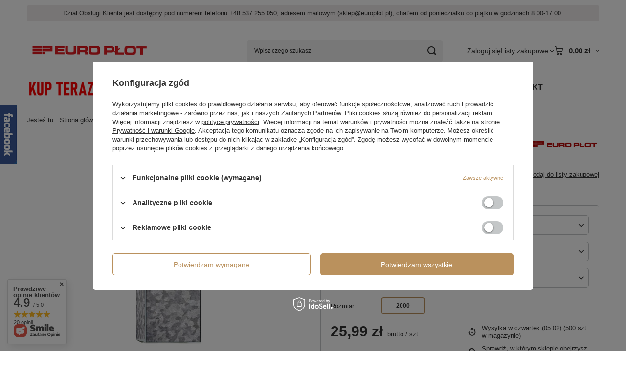

--- FILE ---
content_type: text/html; charset=utf-8
request_url: https://sklep.europlot.pl/product-pol-106-Slup-ogrodzeniowy-60mm-x-40mm-H-2000-ocynk-sc-1-2mm.html
body_size: 30462
content:
<!DOCTYPE html>
<html lang="pl" class="--vat --gross " ><head><link rel="preload" as="image" fetchpriority="high" href="/hpeciai/ba44a391a7b830fb95adf8904b17db1d/pol_pm_Slup-ogrodzeniowy-60mm-x-40mm-H-2000-ocynk-sc-1-2mm-106_1.jpg"><meta name="viewport" content="initial-scale = 1.0, maximum-scale = 5.0, width=device-width, viewport-fit=cover"><meta http-equiv="Content-Type" content="text/html; charset=utf-8"><meta http-equiv="X-UA-Compatible" content="IE=edge"><title>Słup ogrodzeniowy 60mm x 40mm H-2000 ocynk śc. 1,2mm 2000 \ OCYNK \ 1,2MM | PRODUCENT \ EURO PŁOT OGRODZENIA \ OGRODZENIA PANELOWE \ Słupy | EURO PŁOT </title><meta name="keywords" content="wiśniowski sklep euro plot ogrodzenia panelowe ogrodzenia palisadowe brama wjazdowa brama garażowa okna brama przesuwna panel ogrodzeniowy podmurówka łącznik betonowy ceownik elementy stalowe"><meta name="description" content="Słup ogrodzeniowy 60mm x 40mm H-2000 ocynk śc. 1,2mm 2000 \ OCYNK \ 1,2MM | PRODUCENT \ EURO PŁOT OGRODZENIA \ OGRODZENIA PANELOWE \ Słupy | EURO PŁOT - ogrodzenia, bramy, furtki, drzwi, okna"><link rel="icon" href="/gfx/pol/favicon.ico"><meta name="theme-color" content="#ba915d"><meta name="msapplication-navbutton-color" content="#ba915d"><meta name="apple-mobile-web-app-status-bar-style" content="#ba915d"><link rel="stylesheet" type="text/css" href="/gfx/pol/projector_style.css.gzip?r=1765518374"><style>
							#photos_slider[data-skeleton] .photos__link:before {
								padding-top: calc(min((450/450 * 100%), 450px));
							}
							@media (min-width: 979px) {.photos__slider[data-skeleton] .photos__figure:not(.--nav):first-child .photos__link {
								max-height: 450px;
							}}
						</style><script>var app_shop={urls:{prefix:'data="/gfx/'.replace('data="', '')+'pol/',graphql:'/graphql/v1/'},vars:{meta:{viewportContent:'initial-scale = 1.0, maximum-scale = 5.0, width=device-width, viewport-fit=cover'},priceType:'gross',priceTypeVat:true,productDeliveryTimeAndAvailabilityWithBasket:false,geoipCountryCode:'US',fairShopLogo: { enabled: false, image: '/gfx/standards/safe_light.svg'},currency:{id:'PLN',symbol:'zł',country:'pl',format:'###,##0.00',beforeValue:false,space:true,decimalSeparator:',',groupingSeparator:' '},language:{id:'pol',symbol:'pl',name:'Polski'},omnibus:{enabled:true,rebateCodeActivate:false,hidePercentageDiscounts:false,},},txt:{priceTypeText:' brutto',},fn:{},fnrun:{},files:[],graphql:{}};const getCookieByName=(name)=>{const value=`; ${document.cookie}`;const parts = value.split(`; ${name}=`);if(parts.length === 2) return parts.pop().split(';').shift();return false;};if(getCookieByName('freeeshipping_clicked')){document.documentElement.classList.remove('--freeShipping');}if(getCookieByName('rabateCode_clicked')){document.documentElement.classList.remove('--rabateCode');}function hideClosedBars(){const closedBarsArray=JSON.parse(localStorage.getItem('closedBars'))||[];if(closedBarsArray.length){const styleElement=document.createElement('style');styleElement.textContent=`${closedBarsArray.map((el)=>`#${el}`).join(',')}{display:none !important;}`;document.head.appendChild(styleElement);}}hideClosedBars();</script><meta name="robots" content="index,follow"><meta name="rating" content="general"><meta name="Author" content="Sklep Euro Płot na bazie IdoSell (www.idosell.com/shop).">
<!-- Begin LoginOptions html -->

<style>
#client_new_social .service_item[data-name="service_Apple"]:before, 
#cookie_login_social_more .service_item[data-name="service_Apple"]:before,
.oscop_contact .oscop_login__service[data-service="Apple"]:before {
    display: block;
    height: 2.6rem;
    content: url('/gfx/standards/apple.svg?r=1743165583');
}
.oscop_contact .oscop_login__service[data-service="Apple"]:before {
    height: auto;
    transform: scale(0.8);
}
#client_new_social .service_item[data-name="service_Apple"]:has(img.service_icon):before,
#cookie_login_social_more .service_item[data-name="service_Apple"]:has(img.service_icon):before,
.oscop_contact .oscop_login__service[data-service="Apple"]:has(img.service_icon):before {
    display: none;
}
</style>

<!-- End LoginOptions html -->

<!-- Open Graph -->
<meta property="og:type" content="website"><meta property="og:url" content="https://sklep.europlot.pl/product-pol-106-Slup-ogrodzeniowy-60mm-x-40mm-H-2000-ocynk-sc-1-2mm.html
"><meta property="og:title" content="Słup ogrodzeniowy 60mm x 40mm H-2000 ocynk śc. 1,2mm"><meta property="og:description" content="Wysokiej jakości słupy ogrodzeniowe marki EURO PŁOT."><meta property="og:site_name" content="Sklep Euro Płot"><meta property="og:locale" content="pl_PL"><meta property="og:image" content="https://sklep.europlot.pl/hpeciai/803e3af28fd82bcadbec1216e91a7612/pol_pl_Slup-ogrodzeniowy-60mm-x-40mm-H-2000-ocynk-sc-1-2mm-106_1.jpg"><meta property="og:image:width" content="450"><meta property="og:image:height" content="450"><script >
window.dataLayer = window.dataLayer || [];
window.gtag = function gtag() {
dataLayer.push(arguments);
}
gtag('consent', 'default', {
'ad_storage': 'denied',
'analytics_storage': 'denied',
'ad_personalization': 'denied',
'ad_user_data': 'denied',
'wait_for_update': 500
});

gtag('set', 'ads_data_redaction', true);
</script><script id="iaiscript_1" data-requirements="W10=" data-ga4_sel="ga4script">
window.iaiscript_1 = `<${'script'}  class='google_consent_mode_update'>
gtag('consent', 'update', {
'ad_storage': 'denied',
'analytics_storage': 'denied',
'ad_personalization': 'denied',
'ad_user_data': 'denied'
});
</${'script'}>`;
</script>
<!-- End Open Graph -->

<link rel="canonical" href="https://sklep.europlot.pl/product-pol-106-Slup-ogrodzeniowy-60mm-x-40mm-H-2000-ocynk-sc-1-2mm.html" />

                <!-- Global site tag (gtag.js) -->
                <script  async src="https://www.googletagmanager.com/gtag/js?id=G-K0BYHW8BNP"></script>
                <script >
                    window.dataLayer = window.dataLayer || [];
                    window.gtag = function gtag(){dataLayer.push(arguments);}
                    gtag('js', new Date());
                    
                    gtag('config', 'G-K0BYHW8BNP');

                </script>
                <link rel="stylesheet" type="text/css" href="/data/designs/6295c4fd216669.35537521_8/gfx/pol/custom.css.gzip?r=1765792401">            <!-- Google Tag Manager -->
                    <script >(function(w,d,s,l,i){w[l]=w[l]||[];w[l].push({'gtm.start':
                    new Date().getTime(),event:'gtm.js'});var f=d.getElementsByTagName(s)[0],
                    j=d.createElement(s),dl=l!='dataLayer'?'&l='+l:'';j.async=true;j.src=
                    'https://www.googletagmanager.com/gtm.js?id='+i+dl;f.parentNode.insertBefore(j,f);
                    })(window,document,'script','dataLayer','GTM-5XRH566 ');</script>
            <!-- End Google Tag Manager -->
<!-- Begin additional html or js -->


<!--1|1|1-->
<!-- Google Tag Manager -->
<script>(function(w,d,s,l,i){w[l]=w[l]||[];w[l].push({'gtm.start':
new Date().getTime(),event:'gtm.js'});var f=d.getElementsByTagName(s)[0],
j=d.createElement(s),dl=l!='dataLayer'?'&l='+l:'';j.async=true;j.src=
'https://www.googletagmanager.com/gtm.js?id='+i+dl;f.parentNode.insertBefore(j,f);
})(window,document,'script','dataLayer','GTM-5XRH566');</script>
<!-- End Google Tag Manager -->
<!--3|1|1| modified: 2022-07-21 09:23:18-->
<meta name="google-site-verification" content="sAyroYDtuBEBpZtNbtPg-674TR388ZxmQLoBk6D-NB8" />
<!--8|1|5| modified: 2024-11-06 11:06:32-->
<!-- TikTok Pixel Code Start -->
<script>
!function (w, d, t) {
  w.TiktokAnalyticsObject=t;var ttq=w[t]=w[t]||[];ttq.methods=["page","track","identify","instances","debug","on","off","once","ready","alias","group","enableCookie","disableCookie","holdConsent","revokeConsent","grantConsent"],ttq.setAndDefer=function(t,e){t[e]=function(){t.push([e].concat(Array.prototype.slice.call(arguments,0)))}};for(var i=0;i<ttq.methods.length;i++)ttq.setAndDefer(ttq,ttq.methods[i]);ttq.instance=function(t){for(
var e=ttq._i[t]||[],n=0;n<ttq.methods.length;n++)ttq.setAndDefer(e,ttq.methods[n]);return e},ttq.load=function(e,n){var r="https://analytics.tiktok.com/i18n/pixel/events.js",o=n&&n.partner;ttq._i=ttq._i||{},ttq._i[e]=[],ttq._i[e]._u=r,ttq._t=ttq._t||{},ttq._t[e]=+new Date,ttq._o=ttq._o||{},ttq._o[e]=n||{};n=document.createElement("script")
;n.type="text/javascript",n.async=!0,n.src=r+"?sdkid="+e+"&lib="+t;e=document.getElementsByTagName("script")[0];e.parentNode.insertBefore(n,e)};


  ttq.load('CNTB6J3C77UBM1BSGSL0');
  ttq.page();
}(window, document, 'ttq');
</script>
<!-- TikTok Pixel Code End -->
<!--4|1|2| modified: 2025-08-06 11:38:23-->
<!-- Smartsupp Live Chat script -->
<script type="text/javascript">
var _smartsupp = _smartsupp || {};
_smartsupp.key = '701cbcb6682156e4abaa60258f574a4624956b2b';
window.smartsupp||(function(d) {
  var s,c,o=smartsupp=function(){ o._.push(arguments)};o._=[];
  s=d.getElementsByTagName('script')[0];c=d.createElement('script');
  c.type='text/javascript';c.charset='utf-8';c.async=true;
  c.src='https://www.smartsuppchat.com/loader.js?';s.parentNode.insertBefore(c,s);
})(document);
</script>

<!-- End additional html or js -->
                <script>
                if (window.ApplePaySession && window.ApplePaySession.canMakePayments()) {
                    var applePayAvailabilityExpires = new Date();
                    applePayAvailabilityExpires.setTime(applePayAvailabilityExpires.getTime() + 2592000000); //30 days
                    document.cookie = 'applePayAvailability=yes; expires=' + applePayAvailabilityExpires.toUTCString() + '; path=/;secure;'
                    var scriptAppleJs = document.createElement('script');
                    scriptAppleJs.src = "/ajax/js/apple.js?v=3";
                    if (document.readyState === "interactive" || document.readyState === "complete") {
                          document.body.append(scriptAppleJs);
                    } else {
                        document.addEventListener("DOMContentLoaded", () => {
                            document.body.append(scriptAppleJs);
                        });  
                    }
                } else {
                    document.cookie = 'applePayAvailability=no; path=/;secure;'
                }
                </script>
                <script>let paypalDate = new Date();
                    paypalDate.setTime(paypalDate.getTime() + 86400000);
                    document.cookie = 'payPalAvailability_PLN=-1; expires=' + paypalDate.getTime() + '; path=/; secure';
                </script></head><body>
<!-- Begin additional html or js -->


<!--2|1|1| modified: 2022-07-21 09:03:40-->
<!-- Google Tag Manager (noscript) -->
<noscript><iframe src="https://www.googletagmanager.com/ns.html?id=GTM-5XRH566"
height="0" width="0" style="display:none;visibility:hidden"></iframe></noscript>
<!-- End Google Tag Manager (noscript) -->
<!--9|1|6| modified: 2025-09-02 08:23:09-->
<script async type="text/javascript" src="https://cdn.thulium.com/apps/chat-widget/chat-loader.js?hash=europlot-79b44e35-2ab6-4a49-b9aa-f26f9d6e95eb"></script>

<!-- End additional html or js -->
<div id="container" class="projector_page container max-width-1200"><header class=" commercial_banner"><script class="ajaxLoad">app_shop.vars.vat_registered="true";app_shop.vars.currency_format="###,##0.00";app_shop.vars.currency_before_value=false;app_shop.vars.currency_space=true;app_shop.vars.symbol="zł";app_shop.vars.id="PLN";app_shop.vars.baseurl="http://sklep.europlot.pl/";app_shop.vars.sslurl="https://sklep.europlot.pl/";app_shop.vars.curr_url="%2Fproduct-pol-106-Slup-ogrodzeniowy-60mm-x-40mm-H-2000-ocynk-sc-1-2mm.html";var currency_decimal_separator=',';var currency_grouping_separator=' ';app_shop.vars.blacklist_extension=["exe","com","swf","js","php"];app_shop.vars.blacklist_mime=["application/javascript","application/octet-stream","message/http","text/javascript","application/x-deb","application/x-javascript","application/x-shockwave-flash","application/x-msdownload"];app_shop.urls.contact="/contact-pol.html";</script><div id="viewType" style="display:none"></div><div id="menu_skip" class="menu_skip"><a href="#layout" class="btn --outline --medium menu_skip__link --layout">Przejdź do zawartości strony</a><a href="#menu_categories" class="btn --outline --medium menu_skip__link --menu">Przejdź do kategorii</a></div><div class="bars_top bars"><div class="bars__item" id="bar29" data-fixed="true" style="--background-color:#efebeb;--border-color:;--font-color:;"><div class="bars__wrapper"><div class="bars__content"> Dział Obsługi Klienta jest dostępny pod numerem telefonu <a href="tel:+48537255050" >+48 537 255 050</a>, adresem mailowym (sklep@europlot.pl), chat'em od poniedziałku do piątku w godzinach 8:00-17:00.   </div></div></div></div><script>document.documentElement.style.setProperty('--bars-height',`${document.querySelector('.bars_top').offsetHeight}px`);</script><div id="logo" class="d-flex align-items-center" data-bg="/data/gfx/mask/pol/top_1_big.png"><a href="https://sklep.europlot.pl/" target="_self" aria-label="Logo sklepu"><img src="/data/gfx/mask/pol/logo_1_big.png" alt="EURO PŁOT - panele ogrodzeniowe, bramy wjażdowe, garażowe, mury ogrodzeniowe" width="250" height="31"></a></div><form action="https://sklep.europlot.pl/search.php" method="get" id="menu_search" class="menu_search"><a href="#showSearchForm" class="menu_search__mobile" aria-label="Szukaj"></a><div class="menu_search__block"><div class="menu_search__item --input"><input class="menu_search__input" type="text" name="text" autocomplete="off" placeholder="Wpisz czego szukasz" aria-label="Wpisz czego szukasz"><button class="menu_search__submit" type="submit" aria-label="Szukaj"></button></div><div class="menu_search__item --results search_result"></div></div></form><div id="menu_top" class="menu_top"><div class="account_links"><a class="account_links__item" href="https://sklep.europlot.pl/login.php"><span class="account_links__text --logged-out">Zaloguj się</span></a></div><div class="shopping_list_top hover__wrapper" data-empty="true"><a href="https://sklep.europlot.pl/pl/shoppinglist/" class="wishlist_link slt_link --empty" aria-label="Listy zakupowe"><span class="slt_link__text">Listy zakupowe</span></a><div class="slt_lists hover__element"><ul class="slt_lists__nav"><li class="slt_lists__nav_item" data-list_skeleton="true" data-list_id="true" data-shared="true"><a href="#" class="slt_lists__nav_link" data-list_href="true"><span class="slt_lists__nav_name" data-list_name="true"></span><span class="slt_lists__count" data-list_count="true">0</span></a></li><li class="slt_lists__nav_item --empty"><a class="slt_lists__nav_link --empty" href="https://sklep.europlot.pl/pl/shoppinglist/"><span class="slt_lists__nav_name" data-list_name="true">Lista zakupowa</span><span class="slt_lists__count" data-list_count="true">0</span></a></li></ul></div></div><div id="menu_basket" class="top_basket hover__wrapper --skeleton --mobile_hide"><a class="top_basket__sub" title="Przejdź do koszyka" href="/basketedit.php" aria-label="Wartość koszyka: 0,00 zł"><span class="badge badge-info"></span><strong class="top_basket__price">0,00 zł</strong></a><div class="top_basket__express_checkout_container"><express-checkout type="basket"></express-checkout></div><script>
        app_shop.vars.cache_html = true;
      </script><div class="top_basket__details hover__element --skeleton"><div class="top_basket__skeleton --name"></div><div class="top_basket__skeleton --product"></div><div class="top_basket__skeleton --product"></div><div class="top_basket__skeleton --product --last"></div><div class="top_basket__skeleton --sep"></div><div class="top_basket__skeleton --summary"></div></div></div><template id="top_basket_product"><div class="top_basket__product"><a class="top_basket__img" title=""><picture><source type="image/webp" srcset=""></source><img src="" alt=""></picture></a><a class="top_basket__link" title=""></a><div class="top_basket__prices"><span class="top_basket__price"></span><span class="top_basket__unit"></span><span class="top_basket__vat"></span></div></div></template><template id="top_basket_summary"><div class="top_basket__summary_shipping_free"><span class="top_basket__summary_label --freeshipping_limit">Do darmowej dostawy brakuje <span class="top_basket__summary_value"></span></span><span class="progress_bar"><span class="progress_bar__value"></span></span></div><div class="top_basket__summary_item --worth"><span class="top_basket__summary_label">Wartość zamówienia:</span><b class="top_basket__summary_value"></b></div><div class="top_basket__summary_item --shipping"><span class="top_basket__summary_label">Koszt przesyłki:</span><b class="top_basket__summary_value"></b></div><div class="top_basket__buttons"><a class="btn --solid --large" data-ec-class="btn --outline --large" title="Przejdź do koszyka" href="/basketedit.php">
        Przejdź do koszyka
      </a><div id="top_basket__express_checkout_placeholder"></div></div></template><template id="top_basket_details"><div class="top_basket__details hover__element"><div class="top_basket__details_sub"><div class="headline"><span class="headline__name">Twój koszyk (<span class="top_basket__count"></span>)</span></div><div class="top_basket__products"></div><div class="top_basket__summary"></div></div></div></template></div><nav id="menu_categories" class="wide" aria-label="Kategorie główne"><button type="button" class="navbar-toggler" aria-label="Menu"><i class="icon-reorder"></i></button><div class="navbar-collapse" id="menu_navbar"><ul class="navbar-nav mx-md-n2"><li class="nav-item"><span class="nav-link-wrapper"><a  href="/pol_m_KUP-TERAZ-194.html" target="_self" title="KUP TERAZ" class="nav-link --l1 nav-gfx nav-hover" ><picture class="nav-picture --main --lvl1"><img alt="KUP TERAZ" title="KUP TERAZ" src="/data/gfx/pol/navigation/1_1_i_194.png" loading="lazy"></picture><picture class="nav-picture --hover --lvl1"><img alt="KUP TERAZ" title="KUP TERAZ" src="/data/gfx/pol/navigation/1_1_o_194.png" loading="lazy"></picture><span class="gfx_lvl_1 d-none">KUP TERAZ</span></a></span></li><li class="nav-item"><span class="nav-link-wrapper"><a  href="/pol_m_OGRODZENIA-211.html" target="_self" title="OGRODZENIA" class="nav-link --l1" >OGRODZENIA</a><button class="nav-link-expand" type="button" aria-label="OGRODZENIA, Menu"></button></span><ul class="navbar-subnav"><li class="nav-header"><a href="#backLink" class="nav-header__backLink" aria-label="Wróć"><i class="icon-angle-left"></i></a><a  href="/pol_m_OGRODZENIA-211.html" target="_self" title="OGRODZENIA" class="nav-link --l1" >OGRODZENIA</a></li><li class="nav-item"><a  href="/pol_m_OGRODZENIA_OGRODZENIA-PANELOWE-153.html" target="_self" title="OGRODZENIA PANELOWE" class="nav-link --l2" >OGRODZENIA PANELOWE</a><ul class="navbar-subsubnav"><li class="nav-header"><a href="#backLink" class="nav-header__backLink" aria-label="Wróć"><i class="icon-angle-left"></i></a><a  href="/pol_m_OGRODZENIA_OGRODZENIA-PANELOWE-153.html" target="_self" title="OGRODZENIA PANELOWE" class="nav-link --l2" >OGRODZENIA PANELOWE</a></li><li class="nav-item"><a  href="/pol_m_OGRODZENIA_OGRODZENIA-PANELOWE_Panele-ogrodzeniowe-178.html" target="_self" title="Panele ogrodzeniowe" class="nav-link --l3" >Panele ogrodzeniowe</a></li><li class="nav-item"><a  href="/pol_m_OGRODZENIA_OGRODZENIA-PANELOWE_Kompletne-zestawy-ogrodzen-165.html" target="_self" title="Kompletne zestawy ogrodzeń" class="nav-link --l3" >Kompletne zestawy ogrodzeń</a></li><li class="nav-item"><a  href="/pol_m_OGRODZENIA_OGRODZENIA-PANELOWE_Bramy-wjazdowe-panelowe-179.html" target="_self" title="Bramy wjazdowe panelowe" class="nav-link --l3" >Bramy wjazdowe panelowe</a></li><li class="nav-item"><a  href="/pol_m_OGRODZENIA_OGRODZENIA-PANELOWE_Furtki-panelowe-166.html" target="_self" title="Furtki panelowe" class="nav-link --l3" >Furtki panelowe</a></li><li class="nav-item"><a  href="/pol_m_OGRODZENIA_OGRODZENIA-PANELOWE_Przeslona-paneli-ogrodzeniowych-286.html" target="_self" title="Przesłona paneli ogrodzeniowych" class="nav-link --l3" >Przesłona paneli ogrodzeniowych</a></li><li class="nav-item"><a  href="/pol_m_OGRODZENIA_OGRODZENIA-PANELOWE_Bramy-panelowe-z-przeslona-307.html" target="_self" title="Bramy panelowe z przesłoną" class="nav-link --l3" >Bramy panelowe z przesłoną</a></li><li class="nav-item"><a  href="/pol_m_OGRODZENIA_OGRODZENIA-PANELOWE_Konfigurator-ogrodzenia-panelowego-192.html" target="_self" title="Konfigurator ogrodzenia panelowego" class="nav-link --l3" >Konfigurator ogrodzenia panelowego</a></li><li class="nav-item"><a  href="/pol_m_OGRODZENIA_OGRODZENIA-PANELOWE_Slupy-162.html" target="_self" title="Słupy" class="nav-link --l3" >Słupy</a></li><li class="nav-item"><a  href="/pol_m_OGRODZENIA_OGRODZENIA-PANELOWE_Elementy-betonowe-201.html" target="_self" title="Elementy betonowe" class="nav-link --l3" >Elementy betonowe</a></li><li class="nav-item"><a  href="/pol_m_OGRODZENIA_OGRODZENIA-PANELOWE_Akcesoria-montazowe-163.html" target="_self" title="Akcesoria montażowe" class="nav-link --l3" >Akcesoria montażowe</a></li></ul></li><li class="nav-item"><a  href="/pol_m_OGRODZENIA_OGRODZENIA-PALISADOWE-154.html" target="_self" title="OGRODZENIA PALISADOWE" class="nav-link --l2" >OGRODZENIA PALISADOWE</a><ul class="navbar-subsubnav"><li class="nav-header"><a href="#backLink" class="nav-header__backLink" aria-label="Wróć"><i class="icon-angle-left"></i></a><a  href="/pol_m_OGRODZENIA_OGRODZENIA-PALISADOWE-154.html" target="_self" title="OGRODZENIA PALISADOWE" class="nav-link --l2" >OGRODZENIA PALISADOWE</a></li><li class="nav-item"><a  href="/pol_m_OGRODZENIA_OGRODZENIA-PALISADOWE_Przesla-palisadowe-167.html" target="_self" title="Przęsła palisadowe" class="nav-link --l3" >Przęsła palisadowe</a></li><li class="nav-item"><a  href="/pol_m_OGRODZENIA_OGRODZENIA-PALISADOWE_Bramy-wjazdowe-palisadowe-181.html" target="_self" title="Bramy wjazdowe palisadowe" class="nav-link --l3" >Bramy wjazdowe palisadowe</a></li><li class="nav-item"><a  href="/pol_m_OGRODZENIA_OGRODZENIA-PALISADOWE_Furtki-palisadowe-176.html" target="_self" title="Furtki palisadowe" class="nav-link --l3" >Furtki palisadowe</a></li><li class="nav-item"><a  href="/pol_m_OGRODZENIA_OGRODZENIA-PALISADOWE_Slupy-202.html" target="_self" title="Słupy" class="nav-link --l3" >Słupy</a></li></ul></li><li class="nav-item"><a  href="/pol_m_OGRODZENIA_OGRODZENIA-ALUMINIOWE-219.html" target="_self" title="OGRODZENIA ALUMINIOWE" class="nav-link --l2" >OGRODZENIA ALUMINIOWE</a><ul class="navbar-subsubnav"><li class="nav-header"><a href="#backLink" class="nav-header__backLink" aria-label="Wróć"><i class="icon-angle-left"></i></a><a  href="/pol_m_OGRODZENIA_OGRODZENIA-ALUMINIOWE-219.html" target="_self" title="OGRODZENIA ALUMINIOWE" class="nav-link --l2" >OGRODZENIA ALUMINIOWE</a></li><li class="nav-item"><a  href="/pol_m_OGRODZENIA_OGRODZENIA-ALUMINIOWE_Bramy-wjazdowe-220.html" target="_self" title="Bramy wjazdowe" class="nav-link --l3" >Bramy wjazdowe</a></li><li class="nav-item"><a  href="/pol_m_OGRODZENIA_OGRODZENIA-ALUMINIOWE_Furtki-221.html" target="_self" title="Furtki" class="nav-link --l3" >Furtki</a></li><li class="nav-item"><a  href="/pol_m_OGRODZENIA_OGRODZENIA-ALUMINIOWE_Przesla-aluminiowe-222.html" target="_self" title="Przęsła aluminiowe" class="nav-link --l3" >Przęsła aluminiowe</a></li></ul></li><li class="nav-item"><a  href="/pol_m_OGRODZENIA_OGRODZENIA-WISNIOWSKI-226.html" target="_self" title="OGRODZENIA WIŚNIOWSKI" class="nav-link --l2" >OGRODZENIA WIŚNIOWSKI</a><ul class="navbar-subsubnav"><li class="nav-header"><a href="#backLink" class="nav-header__backLink" aria-label="Wróć"><i class="icon-angle-left"></i></a><a  href="/pol_m_OGRODZENIA_OGRODZENIA-WISNIOWSKI-226.html" target="_self" title="OGRODZENIA WIŚNIOWSKI" class="nav-link --l2" >OGRODZENIA WIŚNIOWSKI</a></li><li class="nav-item"><a  href="/pol_m_OGRODZENIA_OGRODZENIA-WISNIOWSKI_KOLEKCJA-CLASSIC-227.html" target="_self" title="KOLEKCJA CLASSIC" class="nav-link --l3" >KOLEKCJA CLASSIC</a></li><li class="nav-item"><a  href="/pol_m_OGRODZENIA_OGRODZENIA-WISNIOWSKI_KOLEKCJA-MODERN-228.html" target="_self" title="KOLEKCJA MODERN" class="nav-link --l3" >KOLEKCJA MODERN</a></li><li class="nav-item"><a  href="/pol_m_OGRODZENIA_OGRODZENIA-WISNIOWSKI_KOLEKCJA-HOME-INCLUSIVE-229.html" target="_self" title="KOLEKCJA HOME INCLUSIVE" class="nav-link --l3" >KOLEKCJA HOME INCLUSIVE</a></li></ul></li><li class="nav-item empty"><a  href="/pol_m_OGRODZENIA_MULTIBOX-269.html" target="_self" title="MULTIBOX" class="nav-link --l2" >MULTIBOX</a></li><li class="nav-item empty"><a  href="/pol_m_OGRODZENIA_ZABUDOWA-SKRZYNKI-GAZOWEJ-300.html" target="_self" title="ZABUDOWA SKRZYNKI GAZOWEJ" class="nav-link --l2" >ZABUDOWA SKRZYNKI GAZOWEJ</a></li></ul></li><li class="nav-item"><span class="nav-link-wrapper"><a  href="/pol_m_BRAMY-195.html" target="_self" title="BRAMY" class="nav-link --l1" >BRAMY</a><button class="nav-link-expand" type="button" aria-label="BRAMY, Menu"></button></span><ul class="navbar-subnav"><li class="nav-header"><a href="#backLink" class="nav-header__backLink" aria-label="Wróć"><i class="icon-angle-left"></i></a><a  href="/pol_m_BRAMY-195.html" target="_self" title="BRAMY" class="nav-link --l1" >BRAMY</a></li><li class="nav-item"><a  href="/pol_m_BRAMY_BRAMY-GARAZOWE-168.html" target="_self" title="BRAMY GARAŻOWE" class="nav-link --l2" >BRAMY GARAŻOWE</a><ul class="navbar-subsubnav"><li class="nav-header"><a href="#backLink" class="nav-header__backLink" aria-label="Wróć"><i class="icon-angle-left"></i></a><a  href="/pol_m_BRAMY_BRAMY-GARAZOWE-168.html" target="_self" title="BRAMY GARAŻOWE" class="nav-link --l2" >BRAMY GARAŻOWE</a></li><li class="nav-item"><a  href="/pol_m_BRAMY_BRAMY-GARAZOWE_Bramy-segmentowe-169.html" target="_self" title="Bramy segmentowe" class="nav-link --l3" >Bramy segmentowe</a></li><li class="nav-item"><a  href="/pol_m_BRAMY_BRAMY-GARAZOWE_Bramy-uchylne-170.html" target="_self" title="Bramy uchylne" class="nav-link --l3" >Bramy uchylne</a></li><li class="nav-item"><a  href="/pol_m_BRAMY_BRAMY-GARAZOWE_Akcesoria-do-bram-garazowych-292.html" target="_self" title="Akcesoria do bram garażowych" class="nav-link --l3" >Akcesoria do bram garażowych</a></li></ul></li><li class="nav-item"><a  href="/pol_m_BRAMY_BRAMY-WJAZDOWE-196.html" target="_self" title="BRAMY WJAZDOWE" class="nav-link --l2" >BRAMY WJAZDOWE</a><ul class="navbar-subsubnav"><li class="nav-header"><a href="#backLink" class="nav-header__backLink" aria-label="Wróć"><i class="icon-angle-left"></i></a><a  href="/pol_m_BRAMY_BRAMY-WJAZDOWE-196.html" target="_self" title="BRAMY WJAZDOWE" class="nav-link --l2" >BRAMY WJAZDOWE</a></li><li class="nav-item"><a  href="/pol_m_BRAMY_BRAMY-WJAZDOWE_Bramy-wjazdowe-przesuwne-197.html" target="_self" title="Bramy wjazdowe przesuwne" class="nav-link --l3" >Bramy wjazdowe przesuwne</a></li><li class="nav-item"><a  href="/pol_m_BRAMY_BRAMY-WJAZDOWE_Bramy-wjazdowe-dwuskrzydlowe-198.html" target="_self" title="Bramy wjazdowe dwuskrzydłowe" class="nav-link --l3" >Bramy wjazdowe dwuskrzydłowe</a></li><li class="nav-item"><a  href="/pol_m_BRAMY_BRAMY-WJAZDOWE_Bramy-wjazdowe-skladane-283.html" target="_self" title="Bramy wjazdowe składane" class="nav-link --l3" >Bramy wjazdowe składane</a></li></ul></li></ul></li><li class="nav-item"><span class="nav-link-wrapper"><a  href="/pol_m_PRODUKTY-BETONOWE-209.html" target="_self" title="PRODUKTY BETONOWE" class="nav-link --l1" >PRODUKTY BETONOWE</a><button class="nav-link-expand" type="button" aria-label="PRODUKTY BETONOWE, Menu"></button></span><ul class="navbar-subnav"><li class="nav-header"><a href="#backLink" class="nav-header__backLink" aria-label="Wróć"><i class="icon-angle-left"></i></a><a  href="/pol_m_PRODUKTY-BETONOWE-209.html" target="_self" title="PRODUKTY BETONOWE" class="nav-link --l1" >PRODUKTY BETONOWE</a></li><li class="nav-item"><a  href="/pol_m_PRODUKTY-BETONOWE_Mury-ogrodzeniowe-210.html" target="_self" title="Mury ogrodzeniowe" class="nav-link --l2" >Mury ogrodzeniowe</a><ul class="navbar-subsubnav"><li class="nav-header"><a href="#backLink" class="nav-header__backLink" aria-label="Wróć"><i class="icon-angle-left"></i></a><a  href="/pol_m_PRODUKTY-BETONOWE_Mury-ogrodzeniowe-210.html" target="_self" title="Mury ogrodzeniowe" class="nav-link --l2" >Mury ogrodzeniowe</a></li><li class="nav-item"><a  href="/pol_m_PRODUKTY-BETONOWE_Mury-ogrodzeniowe_Bez-oswietlenia-LED-301.html" target="_self" title="Bez oświetlenia LED" class="nav-link --l3" >Bez oświetlenia LED</a></li><li class="nav-item"><a  href="/pol_m_PRODUKTY-BETONOWE_Mury-ogrodzeniowe_Z-oswietleniem-LED-299.html" target="_self" title="Z oświetleniem LED" class="nav-link --l3" >Z oświetleniem LED</a></li><li class="nav-item"><a  href="/pol_m_PRODUKTY-BETONOWE_Mury-ogrodzeniowe_Diamond-Line-308.html" target="_self" title="Diamond Line" class="nav-link --l3" >Diamond Line</a></li></ul></li><li class="nav-item empty"><a  href="/pol_m_PRODUKTY-BETONOWE_Mury-personalizowane-302.html" target="_self" title="Mury personalizowane" class="nav-link --l2" >Mury personalizowane</a></li><li class="nav-item empty"><a  href="/pol_m_PRODUKTY-BETONOWE_Zadaszenie-wejscia-306.html" target="_self" title="Zadaszenie wejścia" class="nav-link --l2" >Zadaszenie wejścia</a></li><li class="nav-item empty"><a  href="/pol_m_PRODUKTY-BETONOWE_Mury-oporowe-290.html" target="_self" title="Mury oporowe" class="nav-link --l2" >Mury oporowe</a></li><li class="nav-item empty"><a  href="/pol_m_PRODUKTY-BETONOWE_Lawki-betonowe-267.html" target="_self" title="Ławki betonowe" class="nav-link --l2" >Ławki betonowe</a></li><li class="nav-item"><a  href="/pol_m_PRODUKTY-BETONOWE_Donice-betonowe-268.html" target="_self" title="Donice betonowe" class="nav-link --l2" >Donice betonowe</a><ul class="navbar-subsubnav"><li class="nav-header"><a href="#backLink" class="nav-header__backLink" aria-label="Wróć"><i class="icon-angle-left"></i></a><a  href="/pol_m_PRODUKTY-BETONOWE_Donice-betonowe-268.html" target="_self" title="Donice betonowe" class="nav-link --l2" >Donice betonowe</a></li><li class="nav-item"><a  href="/pol_m_PRODUKTY-BETONOWE_Donice-betonowe_Pojedyncze-donice-303.html" target="_self" title="Pojedyncze donice" class="nav-link --l3" >Pojedyncze donice</a></li><li class="nav-item"><a  href="/pol_m_PRODUKTY-BETONOWE_Donice-betonowe_Donice-betonowe-w-zestawie-TANIEJ-304.html" target="_self" title="Donice betonowe w zestawie TANIEJ!" class="nav-link --l3" >Donice betonowe w zestawie TANIEJ!</a></li></ul></li><li class="nav-item empty"><a  href="/pol_m_PRODUKTY-BETONOWE_Plyty-betonowe-309.html" target="_self" title="Płyty betonowe" class="nav-link --l2" >Płyty betonowe</a></li><li class="nav-item empty"><a  href="/pol_m_PRODUKTY-BETONOWE_Mala-architektura-270.html" target="_self" title="Mała architektura" class="nav-link --l2" >Mała architektura</a></li><li class="nav-item empty"><a  href="/pol_m_PRODUKTY-BETONOWE_Impregnaty-285.html" target="_self" title="Impregnaty" class="nav-link --l2" >Impregnaty</a></li></ul></li><li class="nav-item"><span class="nav-link-wrapper"><a  href="/pol_m_DRZWI-155.html" target="_self" title="DRZWI" class="nav-link --l1" >DRZWI</a><button class="nav-link-expand" type="button" aria-label="DRZWI, Menu"></button></span><ul class="navbar-subnav"><li class="nav-header"><a href="#backLink" class="nav-header__backLink" aria-label="Wróć"><i class="icon-angle-left"></i></a><a  href="/pol_m_DRZWI-155.html" target="_self" title="DRZWI" class="nav-link --l1" >DRZWI</a></li><li class="nav-item"><a  href="/pol_m_DRZWI_DRZWI-ZEWNETRZNE-185.html" target="_self" title="DRZWI ZEWNĘTRZNE" class="nav-link --l2" >DRZWI ZEWNĘTRZNE</a><ul class="navbar-subsubnav"><li class="nav-header"><a href="#backLink" class="nav-header__backLink" aria-label="Wróć"><i class="icon-angle-left"></i></a><a  href="/pol_m_DRZWI_DRZWI-ZEWNETRZNE-185.html" target="_self" title="DRZWI ZEWNĘTRZNE" class="nav-link --l2" >DRZWI ZEWNĘTRZNE</a></li><li class="nav-item"><a  href="/pol_m_DRZWI_DRZWI-ZEWNETRZNE_WISNIOWSKI-NOVA-275.html" target="_self" title="WIŚNIOWSKI NOVA" class="nav-link --l3" >WIŚNIOWSKI NOVA</a></li></ul></li><li class="nav-item"><a  href="/pol_m_DRZWI_DRZWI-WEWNETRZNE-186.html" target="_self" title="DRZWI WEWNĘTRZNE" class="nav-link --l2" >DRZWI WEWNĘTRZNE</a><ul class="navbar-subsubnav"><li class="nav-header"><a href="#backLink" class="nav-header__backLink" aria-label="Wróć"><i class="icon-angle-left"></i></a><a  href="/pol_m_DRZWI_DRZWI-WEWNETRZNE-186.html" target="_self" title="DRZWI WEWNĘTRZNE" class="nav-link --l2" >DRZWI WEWNĘTRZNE</a></li><li class="nav-item"><a  href="/pol_m_DRZWI_DRZWI-WEWNETRZNE_DRZWI-DRE-288.html" target="_self" title="DRZWI DRE" class="nav-link --l3" >DRZWI DRE</a></li></ul></li><li class="nav-item"><a  href="/pol_m_DRZWI_DRZWI-TECHNICZNE-277.html" target="_self" title="DRZWI TECHNICZNE" class="nav-link --l2" >DRZWI TECHNICZNE</a><ul class="navbar-subsubnav"><li class="nav-header"><a href="#backLink" class="nav-header__backLink" aria-label="Wróć"><i class="icon-angle-left"></i></a><a  href="/pol_m_DRZWI_DRZWI-TECHNICZNE-277.html" target="_self" title="DRZWI TECHNICZNE" class="nav-link --l2" >DRZWI TECHNICZNE</a></li><li class="nav-item"><a  href="/pol_m_DRZWI_DRZWI-TECHNICZNE_WISNIOWSKI-PLASZCZOWE-ECO-278.html" target="_self" title="WIŚNIOWSKI PŁASZCZOWE ECO" class="nav-link --l3" >WIŚNIOWSKI PŁASZCZOWE ECO</a></li></ul></li></ul></li><li class="nav-item"><span class="nav-link-wrapper"><a  href="/pol_m_OKNA-156.html" target="_self" title="OKNA" class="nav-link --l1" >OKNA</a><button class="nav-link-expand" type="button" aria-label="OKNA, Menu"></button></span><ul class="navbar-subnav"><li class="nav-header"><a href="#backLink" class="nav-header__backLink" aria-label="Wróć"><i class="icon-angle-left"></i></a><a  href="/pol_m_OKNA-156.html" target="_self" title="OKNA" class="nav-link --l1" >OKNA</a></li><li class="nav-item"><a  href="/pol_m_OKNA_OKNA-PVC-212.html" target="_self" title="OKNA PVC" class="nav-link --l2" >OKNA PVC</a><ul class="navbar-subsubnav"><li class="nav-header"><a href="#backLink" class="nav-header__backLink" aria-label="Wróć"><i class="icon-angle-left"></i></a><a  href="/pol_m_OKNA_OKNA-PVC-212.html" target="_self" title="OKNA PVC" class="nav-link --l2" >OKNA PVC</a></li><li class="nav-item"><a  href="/pol_m_OKNA_OKNA-PVC_WISNIOWSKI-PRIMO-76-223.html" target="_self" title="WIŚNIOWSKI PRIMO 76" class="nav-link --l3" >WIŚNIOWSKI PRIMO 76</a></li><li class="nav-item"><a  href="/pol_m_OKNA_OKNA-PVC_WISNIOWSKI-PRIMO-82-224.html" target="_self" title="WIŚNIOWSKI PRIMO 82" class="nav-link --l3" >WIŚNIOWSKI PRIMO 82</a></li><li class="nav-item"><a  href="/pol_m_OKNA_OKNA-PVC_ALUPLAST-8000-295.html" target="_self" title="ALUPLAST 8000" class="nav-link --l3" >ALUPLAST 8000</a></li></ul></li></ul></li><li class="nav-item"><span class="nav-link-wrapper"><a  href="/pol_m_WYPRZEDAZ-296.html" target="_self" title="WYPRZEDAŻ" class="nav-link --l1 nav-gfx nav-hover" ><picture class="nav-picture --main --lvl1"><img alt="WYPRZEDAŻ" title="WYPRZEDAŻ" src="/data/gfx/pol/navigation/1_1_i_296.gif" loading="lazy"></picture><picture class="nav-picture --hover --lvl1"><img alt="WYPRZEDAŻ" title="WYPRZEDAŻ" src="/data/gfx/pol/navigation/1_1_o_296.gif" loading="lazy"></picture><span class="gfx_lvl_1 d-none">WYPRZEDAŻ</span></a><button class="nav-link-expand" type="button" aria-label="WYPRZEDAŻ, Menu"></button></span><ul class="navbar-subnav"><li class="nav-header"><a href="#backLink" class="nav-header__backLink" aria-label="Wróć"><i class="icon-angle-left"></i></a><a  href="/pol_m_WYPRZEDAZ-296.html" target="_self" title="WYPRZEDAŻ" class="nav-link --l1 nav-gfx nav-hover" ><picture class="nav-picture --main --lvl1"><img alt="WYPRZEDAŻ" title="WYPRZEDAŻ" src="/data/gfx/pol/navigation/1_1_i_296.gif" loading="lazy"></picture><picture class="nav-picture --hover --lvl1"><img alt="WYPRZEDAŻ" title="WYPRZEDAŻ" src="/data/gfx/pol/navigation/1_1_o_296.gif" loading="lazy"></picture><span class="gfx_lvl_1 d-none">WYPRZEDAŻ</span></a></li><li class="nav-item empty"><a  href="/pol_m_WYPRZEDAZ_PROMOCJE-297.html" target="_self" title="PROMOCJE" class="nav-link --l2" >PROMOCJE</a></li><li class="nav-item empty"><a  href="/pol_m_WYPRZEDAZ_OUTLET-298.html" target="_self" title="OUTLET" class="nav-link --l2" >OUTLET</a></li><li class="nav-item empty"><a  href="/pol_m_WYPRZEDAZ_PRZESLONY-WYSYLKA-GRATIS-319.html" target="_self" title="PRZESŁONY WYSYŁKA GRATIS" class="nav-link --l2" >PRZESŁONY WYSYŁKA GRATIS</a></li><li class="nav-item empty"><a  href="/pol_m_WYPRZEDAZ_BRAMY-GARAZOWE-PROMOCJA-321.html" target="_self" title="BRAMY GARAŻOWE - PROMOCJA" class="nav-link --l2" >BRAMY GARAŻOWE - PROMOCJA</a></li></ul></li><li class="nav-item"><span class="nav-link-wrapper"><a  href="/pol_m_SERWIS-215.html" target="_self" title="SERWIS" class="nav-link --l1" >SERWIS</a><button class="nav-link-expand" type="button" aria-label="SERWIS, Menu"></button></span><ul class="navbar-subnav"><li class="nav-header"><a href="#backLink" class="nav-header__backLink" aria-label="Wróć"><i class="icon-angle-left"></i></a><a  href="/pol_m_SERWIS-215.html" target="_self" title="SERWIS" class="nav-link --l1" >SERWIS</a></li><li class="nav-item empty"><a  href="/pol_m_SERWIS_SERWIS-OGRODZENIA-BRAM-POSESYJNYCH-216.html" target="_self" title="SERWIS OGRODZENIA / BRAM POSESYJNYCH" class="nav-link --l2" >SERWIS OGRODZENIA / BRAM POSESYJNYCH</a></li></ul></li><li class="nav-item"><span class="nav-link-wrapper"><a  href="https://sklep.europlot.pl/contact-pol.html" target="_self" title="KONTAKT" class="nav-link --l1" >KONTAKT</a></span></li></ul></div></nav><div id="breadcrumbs" class="breadcrumbs"><div class="back_button"><button id="back_button"><i class="icon-angle-left"></i> Wstecz</button></div><nav class="list_wrapper" aria-label="Nawigacja okruszkowa"><ol><li><span>Jesteś tu:  </span></li><li class="bc-main"><span><a href="/">Strona główna</a></span></li><li class="category bc-item-1 bc-active" aria-current="page"><span class="category">EURO PŁOT</span></li><li class="bc-active bc-product-name" aria-current="page"><span>Słup ogrodzeniowy 60mm x 40mm H-2000 ocynk śc. 1,2mm</span></li></ol></nav></div></header><div id="layout" class="row clearfix"><aside class="col-3"><section class="shopping_list_menu"><div class="shopping_list_menu__block --lists slm_lists" data-empty="true"><a href="#showShoppingLists" class="slm_lists__label">Listy zakupowe</a><ul class="slm_lists__nav"><li class="slm_lists__nav_item" data-list_skeleton="true" data-list_id="true" data-shared="true"><a href="#" class="slm_lists__nav_link" data-list_href="true"><span class="slm_lists__nav_name" data-list_name="true"></span><span class="slm_lists__count" data-list_count="true">0</span></a></li><li class="slm_lists__nav_header"><a href="#hidehoppingLists" class="slm_lists__label"><span class="sr-only">Wróć</span>Listy zakupowe</a></li><li class="slm_lists__nav_item --empty"><a class="slm_lists__nav_link --empty" href="https://sklep.europlot.pl/pl/shoppinglist/"><span class="slm_lists__nav_name" data-list_name="true">Lista zakupowa</span><span class="sr-only">ilość produktów: </span><span class="slm_lists__count" data-list_count="true">0</span></a></li></ul><a href="#manage" class="slm_lists__manage d-none align-items-center d-md-flex">Zarządzaj listami</a></div><div class="shopping_list_menu__block --bought slm_bought"><a class="slm_bought__link d-flex" href="https://sklep.europlot.pl/products-bought.php">
				Lista dotychczas zamówionych produktów
			</a></div><div class="shopping_list_menu__block --info slm_info"><strong class="slm_info__label d-block mb-3">Jak działa lista zakupowa?</strong><ul class="slm_info__list"><li class="slm_info__list_item d-flex mb-3">
					Po zalogowaniu możesz umieścić i przechowywać na liście zakupowej dowolną liczbę produktów nieskończenie długo.
				</li><li class="slm_info__list_item d-flex mb-3">
					Dodanie produktu do listy zakupowej nie oznacza automatycznie jego rezerwacji.
				</li><li class="slm_info__list_item d-flex mb-3">
					Dla niezalogowanych klientów lista zakupowa przechowywana jest do momentu wygaśnięcia sesji (około 24h).
				</li></ul></div></section><div id="mobileCategories" class="mobileCategories"><div class="mobileCategories__item --menu"><button type="button" class="mobileCategories__link --active" data-ids="#menu_search,.shopping_list_menu,#menu_search,#menu_navbar,#menu_navbar3, #menu_blog">
                            Menu
                        </button></div><div class="mobileCategories__item --account"><button type="button" class="mobileCategories__link" data-ids="#menu_contact,#login_menu_block">
                            Konto
                        </button></div></div><div class="setMobileGrid" data-item="#menu_navbar"></div><div class="setMobileGrid" data-item="#menu_navbar3" data-ismenu1="true"></div><div class="setMobileGrid" data-item="#menu_blog"></div><div class="login_menu_block d-lg-none" id="login_menu_block"><a class="sign_in_link" href="/login.php" title=""><i class="icon-user"></i><span>Zaloguj się</span></a><a class="registration_link" href="https://sklep.europlot.pl/client-new.php?register"><i class="icon-lock"></i><span>Zarejestruj się</span></a><a class="order_status_link" href="/order-open.php" title=""><i class="icon-globe"></i><span>Sprawdź status zamówienia</span></a></div><div class="setMobileGrid" data-item="#menu_contact"></div><div class="setMobileGrid" data-item="#menu_settings"></div></aside><main id="content" class="col-12"><div id="menu_compare_product" class="compare mb-2 pt-sm-3 pb-sm-3 mb-sm-3" style="display: none;"><div class="compare__label d-none d-sm-block">Dodane do porównania</div><div class="compare__sub" tabindex="-1"></div><div class="compare__buttons"><a class="compare__button btn --solid --secondary" href="https://sklep.europlot.pl/product-compare.php" title="Porównaj wszystkie produkty" target="_blank"><span>Porównaj produkty </span><span class="d-sm-none">(0)</span></a><a class="compare__button --remove btn d-none d-sm-block" href="https://sklep.europlot.pl/settings.php?comparers=remove&amp;product=###" title="Usuń wszystkie produkty">
					Usuń produkty
				</a></div><script>var cache_html = true;</script></div><section id="projector_photos" class="photos" data-thumbnails="false" data-thumbnails-count="5" data-thumbnails-horizontal="false" data-thumbnails-arrows="false" data-thumbnails-slider="false" data-thumbnails-enable="true" data-slider-fade-effect="true" data-slider-enable="true" data-slider-freemode="false" data-slider-centered="false"><div id="photos_slider" class="photos__slider swiper" data-skeleton="true" data-photos-count="1"><div class="galleryNavigation --prev"><div class="swiper-button-prev --rounded"><i class="icon-angle-left"></i></div></div><div class="photos___slider_wrapper swiper-wrapper"><figure class="photos__figure swiper-slide " data-slide-index="0" tabindex="0"><img class="photos__photo" width="450" height="450" src="/hpeciai/ba44a391a7b830fb95adf8904b17db1d/pol_pm_Slup-ogrodzeniowy-60mm-x-40mm-H-2000-ocynk-sc-1-2mm-106_1.jpg" data-img_high_res="/hpeciai/803e3af28fd82bcadbec1216e91a7612/pol_pl_Slup-ogrodzeniowy-60mm-x-40mm-H-2000-ocynk-sc-1-2mm-106_1.jpg" alt="Słup ogrodzeniowy 60mm x 40mm H-2000 ocynk śc. 1,2mm"></figure></div><div class="galleryPagination"><div class="swiper-pagination"></div></div><div class="galleryNavigation"><div class="swiper-button-next --rounded"><i class="icon-angle-right"></i></div></div></div></section><template id="GalleryModalTemplate"><div class="gallery_modal__wrapper" id="galleryModal"><div class="gallery_modal__header"><div class="gallery_modal__counter"></div><div class="gallery_modal__name">Słup ogrodzeniowy 60mm x 40mm H-2000 ocynk śc. 1,2mm</div></div><div class="gallery_modal__sliders photos --gallery-modal"></div><div class="galleryNavigation"><div class="swiper-button-prev --rounded"><i class="icon-angle-left"></i></div><div class="swiper-button-next --rounded"><i class="icon-angle-right"></i></div></div></div></template><section id="projector_productname" class="product_name mb-4 mb-lg-2"><div class="product_name__block --name mb-2 d-sm-flex justify-content-sm-between mb-sm-3"><h1 class="product_name__name m-0">Słup ogrodzeniowy 60mm x 40mm H-2000 ocynk śc. 1,2mm</h1><div class="product_name__firm_logo d-none d-sm-flex justify-content-sm-end align-items-sm-center ml-sm-2"><a class="firm_logo" href="/firm-pol-1652441147-EURO-PLOT.html"><img class="b-lazy" src="/gfx/standards/loader.gif?r=1765518320" data-src="/data/lang/pol/producers/gfx/projector/1652441147_1.png" title="EURO PŁOT" alt="EURO PŁOT"></a></div></div><div class="product_name__block --links d-lg-flex flex-lg-wrap justify-content-lg-end align-items-lg-center"><div class="product_name__actions d-flex justify-content-between align-items-center mx-n1 mb-lg-2 flex-lg-grow-1"><a class="product_name__action --compare --add px-1" href="https://sklep.europlot.pl/settings.php?comparers=add&amp;product=106" title="Kliknij, aby dodać produkt do porównania"><span>+ Dodaj do porównania</span></a><a class="product_name__action --shopping-list px-1 d-flex align-items-center" href="#addToShoppingList" title="Kliknij, aby dodać produkt do listy zakupowej"><span>Dodaj do listy zakupowej</span></a></div></div><div class="product_name__block --description mt-3 mt-lg-1 mb-lg-2"><ul><li>Wysokiej jakości słupy ogrodzeniowe marki EURO PŁOT.</li></ul></div></section><script class="ajaxLoad">
	cena_raty = 25.99;
	client_login = 'false';
	
	client_points = '';
	points_used = '';
	shop_currency = 'zł';
	trust_level = '0';

	window.product_config = {
		// Czy produkt jest kolekcją
		isCollection: false,
		isBundleOrConfigurator: false,
		// Czy produkt zawiera rabat ilościowy
		hasMultiPackRebate: false,
		// Flaga czy produkt ma ustawione ceny per rozmiar
		hasPricesPerSize: false,
		// Flaga czy włączone są subskrypcje
		hasSubscriptionsEnabled: false,
		// Typ subskrypcji
		subscriptionType: false,
	};

	window.product_data = [{
		// ID produktu
		id: 106,
		// Typ produktu
		type: "product_item",
		selected: true,
		// Wybrany rozmiar
		selected_size_list: [],
	
		// Punkty - produkt
		for_points: false,
	
		// Ilośc punktów
		points: false,
		// Ilość otrzymanych punktów za zakup
		pointsReceive: false,
		// Jednostki
		unit: {
			name: "szt.",
			plural: "szt.",
			singular: "szt.",
			precision: "0",
			sellBy: 1,
		},
		// Waluta
		currency: "zł",
		// Domyślne ceny produktu
		base_price: {
			maxprice: "25.99",
			maxprice_formatted: "25,99 zł",
			maxprice_net: "21.13",
			maxprice_net_formatted: "21,13 zł",
			minprice: "25.99",
			minprice_formatted: "25,99 zł",
			minprice_net: "21.13",
			minprice_net_formatted: "21,13 zł",
			size_max_maxprice_net: "0.00",
			size_min_maxprice_net: "0.00",
			size_max_maxprice_net_formatted: "0,00 zł",
			size_min_maxprice_net_formatted: "0,00 zł",
			size_max_maxprice: "0.00",
			size_min_maxprice: "0.00",
			size_max_maxprice_formatted: "0,00 zł",
			size_min_maxprice_formatted: "0,00 zł",
			price_unit_sellby: "25.99",
			value: "25.99",
			price_formatted: "25,99 zł",
			price_net: "21.13",
			price_net_formatted: "21,13 zł",
			vat: "23",
			worth: "25.99",
			worth_net: "21.13",
			worth_formatted: "25,99 zł",
			worth_net_formatted: "21,13 zł",
			basket_enable: "y",
			special_offer: "false",
			rebate_code_active: "n",
			priceformula_error: "false",
			
		},
		// Zakresy ilości produktu
		order_quantity_range: {
			subscription_min_quantity: false,
			
		},
		// Rozmiary
		sizes: [
			{
				name: "2000",
				id: "Y",
				product_id: 106,
				amount: 500,
				amount_mo: 0,
				amount_mw: 500,
				amount_mp: 0,
				selected: false,
				// Punkty - rozmiar
				for_points: false,
				phone_price: false,
				
				availability: {
					visible: false,
					description: "Produkt dostępny w bardzo dużej ilości",
					description_tel: "",
					status: "enable",
					icon: "/data/lang/pol/available_graph/graph_1_4.svg",
					icon_tel: "",
					delivery_days_undefined: false,
				},
				
				price: {
					price: {
						gross: {
								value: 25.99,

								formatted: "25,99 zł"
							}
					},
					omnibusPrice: {
						gross: false
					},
					omnibusPriceDetails: {
						youSavePercent: null,

						omnibusPriceIsHigherThanSellingPrice:false,

						newPriceEffectiveUntil: {
							formatted: ''
						},
					},
					min: {
						gross: false
					},
					max: {
						gross: false
					},
					youSavePercent: null,
					beforeRebate: {
						gross: false
					},
					beforeRebateDetails: {
						youSavePercent: null
					},
					advancePrice: {
						gross: null
					},
					suggested: {
						gross: false
					},
					advance: {
						gross: false
					},
					depositPrice: {
						gross: false
					},
					totalDepositPrice: {
						gross: false
					},
					rebateNumber:false
				},
				shippingTime: {
					shippingTime: {
						time: {
							days: 8,
							hours: 0,
							minutes: 0,
						},
						weekDay: 4,
						weekAmount: 1,
						today: false,
					},
					time: "2026-02-05 00:00",
					unknownTime: false,
					todayShipmentDeadline: false,
				}},
			
		],
		
		subscription: {
			rangeEnabled: false,
			min: {
				price: {
					gross: {
						value: "25.99",
					},
					net: {
						value: ""
					},
				},
				save: "",
				before: "25.99"
			},
			max: false,
		},
	}];
</script><form id="projector_form" class="projector_details is-validated " action="https://sklep.europlot.pl/basketchange.php" method="post" data-product_id="106" data-type="product_item" data-bundle_configurator="false" data-price-type="gross" data-product-display-type="single-with-variants"><button form="projector_form" style="display:none;" type="submit"></button><input form="projector_form" id="projector_product_hidden" type="hidden" name="product" value="106"><input form="projector_form" id="projector_size_hidden" type="hidden" name="size" autocomplete="off"><input form="projector_form" id="projector_mode_hidden" type="hidden" name="mode" value="1"><div class="projector_details__wrapper"><div id="projector_variants_section" class="projector_details__multiversions projector_multiversions"><div class="projector_multiversions__item" data-id="26"><span class="projector_multiversions__label">WYSOKOŚĆ (MM)</span><div class="projector_multiversions__sub"><select class="projector_multiversions__select f-select"><option data-values_id="71" data-value="1" data-product="769" data-link="/product-pol-769-Slup-ogrodzeniowy-60mm-x-40mm-H-2300-grafit-sc-1-5mm-2-um.html" data-title="2300" class="--dependent">2300</option><option data-values_id="74" data-value="2" data-product="694" data-link="/product-pol-694-Slup-ogrodzeniowy-60mm-x-40mm-H-2600-RAL-9005-sc-2mm.html" data-title="2600" class="--dependent">2600</option><option data-values_id="80" data-value="3" data-product="693" data-link="/product-pol-693-Slup-ogrodzeniowy-60mm-x-40mm-H-3000-RAL-9005-sc-2mm.html" data-title="3000" class="--dependent">3000</option><option data-values_id="1227" data-value="4" data-product="106" data-link="/product-pol-106-Slup-ogrodzeniowy-60mm-x-40mm-H-2000-ocynk-sc-1-2mm.html" data-title="2000" selected>2000</option><option data-values_id="77" data-value="5" data-product="92" data-link="/product-pol-92-Slup-ogrodzeniowy-60mm-x-40mm-H-2800-RAL-7016-sc-1-2mm.html" data-title="2800" class="--dependent">2800</option></select></div></div><div class="projector_multiversions__item" data-id="562"><span class="projector_multiversions__label">GRUBOŚĆ ŚCIANKI (MM)</span><div class="projector_multiversions__sub"><select class="projector_multiversions__select f-select"><option data-values_id="598" data-value="1" data-product="769" data-link="/product-pol-769-Slup-ogrodzeniowy-60mm-x-40mm-H-2300-grafit-sc-1-5mm-2-um.html" data-title="1,5MM" class="--dependent">1,5MM</option><option data-values_id="563" data-value="2" data-product="695" data-link="/product-pol-695-Slup-ogrodzeniowy-60mm-x-40mm-H-2300-RAL-9005-sc-2mm.html" data-title="2MM" class="--dependent">2MM</option><option data-values_id="564" data-value="3" data-product="106" data-link="/product-pol-106-Slup-ogrodzeniowy-60mm-x-40mm-H-2000-ocynk-sc-1-2mm.html" data-title="1,2MM" selected>1,2MM</option></select></div></div><div class="projector_multiversions__item" data-id="21"><span class="projector_multiversions__label">KOLOR</span><div class="projector_multiversions__sub"><select class="projector_multiversions__select f-select"><option data-values_id="57" data-value="1" data-product="106" data-link="/product-pol-106-Slup-ogrodzeniowy-60mm-x-40mm-H-2000-ocynk-sc-1-2mm.html" data-title="OCYNK" selected data-gfx="/data/lang/pol/traits/gfx/projector/57_1.jpg">OCYNK</option><option data-values_id="58" data-value="2" data-product="102" data-link="/product-pol-102-Slup-ogrodzeniowy-60mm-x-40mm-H-2000-RAL-8017-sc-1-2mm.html" data-title="BRĄZOWY (RAL 8017)" data-gfx="/data/lang/pol/traits/gfx/projector/58_1.jpg">BRĄZOWY (RAL 8017)</option><option data-values_id="55" data-value="3" data-product="98" data-link="/product-pol-98-Slup-ogrodzeniowy-60mm-x-40mm-H-2000-RAL-6005-sc-1-2mm.html" data-title="ZIELONY (RAL 6005)" data-gfx="/data/lang/pol/traits/gfx/projector/55_1.jpg">ZIELONY (RAL 6005)</option><option data-values_id="56" data-value="4" data-product="94" data-link="/product-pol-94-Slup-ogrodzeniowy-60mm-x-40mm-H-2000-RAL-9005-sc-1-2mm.html" data-title="CZARNY (RAL 9005)" data-gfx="/data/lang/pol/traits/gfx/projector/56_1.jpg">CZARNY (RAL 9005)</option><option data-values_id="30" data-value="5" data-product="89" data-link="/product-pol-89-Slup-ogrodzeniowy-60mm-x-40mm-H-2000-RAL-7016-sc-1-2mm.html" data-title="GRAFIT (RAL 7016)" data-gfx="/data/lang/pol/traits/gfx/projector/30_1.jpg">GRAFIT (RAL 7016)</option></select></div></div></div><div id="projector_sizes_section" class="projector_sizes"><span class="projector_sizes__label">Rozmiar</span><div class="projector_sizes__sub"><a class="projector_sizes__item" data-product-id="106" data-size-type="Y" href="/product-pol-106-Slup-ogrodzeniowy-60mm-x-40mm-H-2000-ocynk-sc-1-2mm.html?selected_size=Y"><span class="projector_sizes__name" aria-label="Rozmiar produktu: 2000">2000</span></a></div></div><div id="projector_prices_section" class="projector_prices "><div class="projector_prices__price_wrapper"><h2 class="projector_prices__price" id="projector_price_value" data-price="25.99"><span>25,99 zł</span></h2><div class="projector_prices__info"><span class="projector_prices__vat"><span class="price_vat"> brutto</span></span><span class="projector_prices__unit_sep">
							/
					</span><span class="projector_prices__unit_sellby" id="projector_price_unit_sellby">1</span><span class="projector_prices__unit" id="projector_price_unit">szt.</span></div></div><div class="projector_prices__lowest_price omnibus_price"><span class="omnibus_price__text">Najniższa cena z 30 dni przed obniżką: </span><del id="projector_omnibus_price_value" class="omnibus_price__value" data-price=""></del><span class="projector_prices__unit_sep">
				/
		</span><span class="projector_prices__unit_sellby" style="display:none">1</span><span class="projector_prices__unit">szt.</span><span class="projector_prices__percent" id="projector_omnibus_percent"></span></div><div class="projector_prices__maxprice_wrapper --active" id="projector_price_maxprice_wrapper"><span class="projector_prices__maxprice_label">Cena regularna: </span><del id="projector_price_maxprice" class="projector_prices__maxprice" data-price=""></del><span class="projector_prices__unit_sep">
				/
		</span><span class="projector_prices__unit_sellby" style="display:none">1</span><span class="projector_prices__unit">szt.</span><span class="projector_prices__percent" id="projector_maxprice_percent"></span></div><div class="projector_prices__srp_wrapper" id="projector_price_srp_wrapper"><span class="projector_prices__srp_label">Cena katalogowa:</span><span class="projector_prices__srp" id="projector_price_srp" data-price=""></span></div><div class="projector_prices__points" id="projector_points_wrapper"><div class="projector_prices__points_wrapper" id="projector_price_points_wrapper"><span id="projector_button_points_basket" class="projector_prices__points_buy" title="Zaloguj się, aby kupić ten produkt za punkty"><span class="projector_prices__points_price_text">Możesz kupić za </span><span class="projector_prices__points_price" id="projector_price_points" data-price=""><span class="projector_currency"> pkt.</span></span></span></div></div></div><div id="projector_buttons_section" class="projector_buy" data-buttons-variant="dropdown"><div class="projector_buy__number_wrapper"><div class="projector_buy__number_inputs"><select class="projector_buy__number f-select"><option value="1" selected>1</option><option value="2">2</option><option value="3">3</option><option value="4">4</option><option value="5">5</option><option data-more="true">
								więcej
							</option></select><div class="projector_buy__more"><input form="projector_form" class="projector_buy__more_input" type="number" name="number" id="projector_number" data-sellby="1" step="1" aria-label="Ilość produktów" data-prev="1" value="1"></div></div><div class="projector_buy__number_amounts d-none"><span class="number_description">z </span><span class="number_amount"></span><span class="number_unit"></span></div></div><button form="projector_form" class="projector_buy__button btn --solid --large" id="projector_button_basket" type="submit">
				Dodaj do koszyka
			</button><a class="projector_buy__shopping_list" href="#addToShoppingList" title="Kliknij, aby dodać produkt do listy zakupowej"></a></div><div id="projector_tell_availability_section" class="projector_tell_availability_section projector_tell_availability" data-buttons-variant="dropdown"><div class="projector_tell_availability__block --link"><a class="projector_tell_availability__link btn --solid --large tell_availability_link_handler" href="#tellAvailability">Powiadom o dostępności<i class="icon-bell"></i></a></div><a class="projector_buy__shopping_list" href="#addToShoppingList" title="Kliknij, aby dodać produkt do listy zakupowej"></a></div><script>
  app_shop.vars.privatePolicyUrl = "/pol-privacy-and-cookie-notice.html";
</script><div id="projector_additional_section" class="projector_info"><div class="projector_info__item --status projector_status --status-hide" id="projector_status"><span id="projector_status_gfx_wrapper" class="projector_status__gfx_wrapper projector_info__icon"><img id="projector_status_gfx" class="projector_status__gfx" loading="lazy" src="/data/lang/pol/available_graph/graph_1_4.svg" alt="Produkt dostępny w bardzo dużej ilości"></span><div id="projector_shipping_unknown" class="projector_status__unknown --hide"><span class="projector_status__unknown_text"><a href="/contact-pol.html" target="_blank">Skontaktuj się z obsługą sklepu</a>, aby oszacować czas przygotowania tego produktu do wysyłki.
				</span></div><div id="projector_status_wrapper" class="projector_status__wrapper"><div class="projector_status__description" id="projector_status_description">Produkt dostępny w bardzo dużej ilości</div><div id="projector_shipping_info" class="projector_status__info --hide"><strong class="projector_status__info_label --hide" id="projector_delivery_label">Wysyłka </strong><strong class="projector_status__info_days --hide" id="projector_delivery_days"></strong><span class="projector_status__info_amount --hide" id="projector_amount" data-status-pattern=" (%d w magazynie)"></span></div></div></div><div class="projector_info__item --shipping projector_shipping --active" id="projector_shipping_dialog"><span class="projector_shipping__icon projector_info__icon"></span><a class="projector_shipping__info projector_info__link" href="#shipping_info"><span class="projector_shipping__text">Darmowa i szybka dostawa</span></a></div><div class="projector_info__item --stocks projector_stocks" id="projector_stocks"><span class="projector_stocks__icon projector_info__icon"></span><a class="projector_stocks__info projector_info__link --link" href="/product-stocks.php?product=106">
						Sprawdź, w którym sklepie obejrzysz i kupisz od ręki
					</a><div id="product_stocks" class="product_stocks"><div class="product_stocks__block --product pb-3"><div class="product_stocks__product d-flex align-items-center"><img class="product_stocks__icon mr-4" src="hpeciai/44e937d6cd2c4fdb2e84da34e7fc2885/pol_il_Slup-ogrodzeniowy-60mm-x-40mm-H-2000-ocynk-sc-1-2mm-106.jpg" alt="Słup ogrodzeniowy 60mm x 40mm H-2000 ocynk śc. 1,2mm" loading="lazy"><div class="product_stocks__details"><strong class="product_stocks__name d-block pr-2">Słup ogrodzeniowy 60mm x 40mm H-2000 ocynk śc. 1,2mm</strong><div class="product_stocks__versions"><div class="product_stocks__version"><span class="product_stocks__version_name">WYSOKOŚĆ (MM):</span><span class="product_stocks__version_value">2000</span></div><div class="product_stocks__version"><span class="product_stocks__version_name">GRUBOŚĆ ŚCIANKI (MM):</span><span class="product_stocks__version_value">1,2MM</span></div><div class="product_stocks__version"><span class="product_stocks__version_name">KOLOR:</span><span class="product_stocks__version_value">OCYNK</span></div></div><div class="product_stocks__sizes row mx-n1"><a href="#Y" class="product_stocks__size select_button col mx-1 mt-2 flex-grow-0 flex-shrink-0" data-type="Y">2000</a></div></div></div></div><div class="product_stocks__block --stocks --skeleton"></div></div></div><div class="projector_info__item --safe projector_safe" id="projector_safe"><span class="projector_safe__icon projector_info__icon"></span><span class="projector_safe__info projector_info__link">Bezpieczne zakupy</span></div><div class="projector_info__item --points projector_points_recive --inactive" id="projector_points_recive"><span class="projector_points_recive__icon projector_info__icon"></span><span class="projector_points_recive__info projector_info__link"><span class="projector_points_recive__text">Po zakupie otrzymasz </span><span class="projector_points_recive__value" id="projector_points_recive_points"> pkt.</span></span></div></div></div></form><template id="set_subscription_period_in_basket_template"><div class="set_subscription_period"><h6>Produkty subskrypcyjne w twoim koszyku</h6><div class="set_subscription_period__message menu_messages_warning --small"><p>Wybierz jedną częstotliwość subskrypcji dla wszystkich produktów w koszyku lub złóż oddzielne zamówienia dla różnych okresów odnowienia.</p></div><div class="set_subscription_period__wrapper"><p class="set_subscription_period__info">Ustaw jedną częstotliwość dostaw dla wszystkich produktów subskrypcyjnych z twojego koszyka co:</p><div class="set_subscription_period__periods"></div></div><div class="set_subscription_period__buttons"><button class="set_subscription_period__button btn --outline --large --return">Anuluj</button><button class="set_subscription_period__button btn --solid --large --edit">Zmień</button></div></div></template><template id="set_subscription_period_in_basket_error_template"><div class="set_subscription_period --error"><h6>Produkty subskrypcyjne w twoim koszyku</h6><div class="set_subscription_period__message menu_messages_error --small"><p>W twoim koszyku znajdują się produkty z różnym okresem odnowienia zamówienia subskrypcyjnego. Jeśli chcesz zamówić produkty z różnym okresem subskrypcji złóż oddzielne zamówienie.</p></div><div class="set_subscription_period__buttons"><button class="set_subscription_period__button btn --outline --large --return">Kontynuuj zakupy</button><a class="set_subscription_period__button btn --solid --large --basket" href="/basketedit.php">
				Przejdź do koszyka
			</a></div></div></template><script class="ajaxLoad">
	app_shop.vars.contact_link = "/contact-pol.html";
</script><section id="projector_longdescription" class="section longdescription cm" data-dictionary="true"><p><span style="font-size: 12pt; font-family: arial, helvetica, sans-serif;"><span style="color: #ff0000;"></span>Słupy ogrodzeniowe naszej produkcji to ważny element całego systemu ogrodzeniowego zapewniające połączenie ze sobą paneli oraz zapewnia stabilność oraz wytrzymałość całej konstrukcji.</span></p>
<p><span style="font-size: 12pt; font-family: arial, helvetica, sans-serif;">Cały system jest bardzo estetyczny i zapewni bezpieczeństwo Tobie jak i twoim najbliższym.</span></p>
<p><span style="font-size: 12pt; font-family: arial, helvetica, sans-serif;">Słupy są sprzedawane w zestawie wraz z kapturkiem (daszkiem).</span></p>
<p><span style="font-size: 12pt; font-family: arial, helvetica, sans-serif;">Nasze słupy są dostępne w różnych wysokościach i należy je dobierać względem ogrodzenia (panel + podmurówka).</span></p>
<div class="standard-number-list bullet-top">
<p><span style="font-size: 12pt; font-family: arial, helvetica, sans-serif;">Wszystkie słupy posiadają zabezpieczenie antykorozyjne (ocynk + malowanie proszkowe) i są objęte 2-letnią gwarancją .</span></p>
<p><span style="font-size: 12pt; font-family: arial, helvetica, sans-serif;">Jeśli potrzebujesz wyceny całego projektu i fachowej ekipy montażowej to <a href="https://sklep.europlot.pl/contact-pol.html">napisz do nas</a>, gdyż świadczymy taką usługę na terenie całej Polski.</span></p>
</div>
<p> </p>
<p><span style="font-size: 12pt; font-family: arial, helvetica, sans-serif;"><img src="/data/include/cms/PANELE-KRATOWE-3D/PANELE_OGRODZENIOWE_3D_TEREN.jpg" border="0" alt="" width="1170" height="780" /></span></p>
<p> </p>
<p><span style="font-size: 12pt; font-family: arial, helvetica, sans-serif;">W naszej ofercie słupy dostępne są w następujących wersjach kolorystycznych:</span></p>
<p><span style="font-size: 12pt; font-family: arial, helvetica, sans-serif;"><img src="/data/include/cms/PALETA-KOLOROW/A_PALETA_KOLORW_STANDARD.jpg" border="0" alt="" width="1145" height="135" /></span></p>
<p><span style="font-family: arial, helvetica, sans-serif; font-size: 12pt;">Pozostałe wersje kolorystyczne z palety RAL dostępne na zamówienie po wcześniejszej konsultacji i wycenie <a href="https://sklep.europlot.pl/contact-pol.html">naszego Działu Obsługi Klienta</a>.</span></p>
<p> </p>
<p> </p>
<p> </p>
<p> </p>
<p> </p></section><section id="projector_dictionary" class="section dictionary"><div class="dictionary__group --first --no-group"><div class="dictionary__param row mb-3" data-producer="true"><div class="dictionary__name col-6 d-flex flex-column align-items-end"><span class="dictionary__name_txt">Marka</span></div><div class="dictionary__values col-6"><div class="dictionary__value"><a class="dictionary__value_txt" href="/firm-pol-1652441147-EURO-PLOT.html" title="Kliknij, by zobaczyć wszystkie produkty tej marki">EURO PŁOT</a></div></div></div><div class="dictionary__param row mb-3" data-code="true"><div class="dictionary__name col-6 d-flex flex-column align-items-end"><span class="dictionary__name_txt">Symbol</span></div><div class="dictionary__values col-6"><div class="dictionary__value"><span class="dictionary__value_txt">SLUP_B_07(EKO)+K</span></div></div></div><div class="dictionary__param row mb-3" data-waranty="true"><div class="dictionary__name col-6 d-flex flex-column align-items-end"><span class="dictionary__name_txt">Gwarancja</span></div><div class="dictionary__values col-6"><div class="dictionary__value"><a class="dictionary__value_txt" href="#projector_warranty" title="Kliknij, aby przeczytać warunki gwarancji">Gwarancja producenta na 2 lata</a></div></div></div><div class="dictionary__param row mb-3"><div class="dictionary__name col-6 d-flex flex-column align-items-end"><span class="dictionary__name_txt">WYSOKOŚĆ (MM)</span></div><div class="dictionary__values col-6"><div class="dictionary__value"><span class="dictionary__value_txt">2000</span></div></div></div><div class="dictionary__param row mb-3" data-gfx_value="true"><div class="dictionary__name col-6 d-flex flex-column align-items-end"><span class="dictionary__name_txt">KOLOR</span></div><div class="dictionary__values col-6"><div class="dictionary__value" data-gfx="true"><span class="dictionary__value_txt">OCYNK</span><picture class="dictionary__picture --value"><img src="/gfx/standards/loader.gif?r=1765518320" class="dictionary__img --value b-lazy" data-src="/data/lang/pol/traits/gfx/projector/57_1.jpg" alt=""></picture></div></div></div><div class="dictionary__param row mb-3"><div class="dictionary__name col-6 d-flex flex-column align-items-end"><span class="dictionary__name_txt">GRUBOŚĆ ŚCIANKI (MM)</span></div><div class="dictionary__values col-6"><div class="dictionary__value"><span class="dictionary__value_txt">1,2MM</span></div></div></div></div></section><section id="projector_warranty" class="section warranty" data-type="producer" data-period="24"><div class="warranty__label mb-3"><span class="warranty__label_txt">Gwarancja producenta na 2 lata</span></div><div class="warranty__description col-12 col-md-7 mx-auto"><p><span>Producent gwarantuje naprawę lub wymianę sprzętu do 24 miesięcy od daty zakupu. Skontaktuj się ze sklepem za pośrednictwem formularza reklamacji aby </span><span>zamówić kuriera który odbierze towar z Twojego domu.</span></p></div></section><section id="products_associated_zone1" class="hotspot__wrapper" data-pageType="projector" data-zone="1" data-products="106"><div class="hotspot --list skeleton"><span class="headline"></span><div class="products d-flex flex-wrap"><div class="product col-12 px-0 py-3 d-sm-flex align-items-sm-center py-sm-1"><span class="product__icon d-flex justify-content-center align-items-center p-1 m-0"></span><span class="product__name mb-1 mb-md-0"></span><div class="product__prices"></div></div><div class="product col-12 px-0 py-3 d-sm-flex align-items-sm-center py-sm-1"><span class="product__icon d-flex justify-content-center align-items-center p-1 m-0"></span><span class="product__name mb-1 mb-md-0"></span><div class="product__prices"></div></div><div class="product col-12 px-0 py-3 d-sm-flex align-items-sm-center py-sm-1"><span class="product__icon d-flex justify-content-center align-items-center p-1 m-0"></span><span class="product__name mb-1 mb-md-0"></span><div class="product__prices"></div></div><div class="product col-12 px-0 py-3 d-sm-flex align-items-sm-center py-sm-1"><span class="product__icon d-flex justify-content-center align-items-center p-1 m-0"></span><span class="product__name mb-1 mb-md-0"></span><div class="product__prices"></div></div></div></div><template class="hotspot_wrapper"><div class="hotspot --list"><h3 class="hotspot__name headline__wrapper"></h3><div class="products hotspot__products d-flex flex-wrap"></div></div></template><template class="hotspot_headline"><span class="headline"><span class="headline__name"></span></span></template><template class="hotspot_link_headline"><a class="headline" tabindex="0"><span class="headline__name"></span></a></template><template class="hotspot_product"><div class="product hotspot__product col-12 px-0 py-1 mb-1 mb-md-0 d-flex"><div class="product__yousave --hidden"><span class="product__yousave --label"></span><span class="product__yousave --value"></span></div><a class="product__icon d-flex justify-content-center align-items-center p-1 m-0" tabindex="-1"></a><div class="product__wrapper pl-2 d-flex flex-column flex-md-row align-items-md-center"><span class="product__name_wrapper"><strong class="label_icons --hidden"></strong><a class="product__name mb-1 mb-md-0" tabindex="0"></a></span><div class="product__prices d-md-flex flex-md-column align-items-md-end ml-md-auto"><div class="product__prices_sub flex-md-row align-items-md-center"><div class="product__price_wrapper"><strong class="price --normal --main"><span class="price__sub --hidden"></span><span class="price__range --min --hidden"></span><span class="price__sep --hidden"></span><span class="price__range --max --hidden"></span><span class="price_vat"></span><span class="price_sellby"><span class="price_sellby__sep --hidden"></span><span class="price_sellby__sellby --hidden"></span><span class="price_sellby__unit --hidden"></span></span><span class="price --convert --hidden"></span></strong><span class="price --points --hidden"></span><a class="price --phone --hidden" href="/contact.php" tabindex="-1" title="Kliknij, by przejść do formularza kontaktu">
          				Cena na telefon
          			</a></div></div><span class="price --before-rebate --hidden"></span><span class="price --new-price new_price --hidden"></span><span class="price --omnibus omnibus_price --hidden"></span><span class="price --max --hidden"></span><span class="price --deposit deposit_price --hidden"><span class="deposit_price__label">+ kaucja</span><strong class="deposit_price__value"></strong></span></div><a class="product__see d-none d-md-block" tabindex="-1">Zobacz</a></div></div></template></section><section id="products_associated_zone2" class="hotspot__wrapper" data-pageType="projector" data-zone="2" data-products="106"><div class="hotspot skeleton --slider_gallery"><span class="headline"></span><div class="products__wrapper"><div class="products"><div class="product"><span class="product__icon d-flex justify-content-center align-items-center"></span><span class="product__name"></span><div class="product__prices"></div></div><div class="product"><span class="product__icon d-flex justify-content-center align-items-center"></span><span class="product__name"></span><div class="product__prices"></div></div><div class="product"><span class="product__icon d-flex justify-content-center align-items-center"></span><span class="product__name"></span><div class="product__prices"></div></div><div class="product"><span class="product__icon d-flex justify-content-center align-items-center"></span><span class="product__name"></span><div class="product__prices"></div></div><div class="product"><span class="product__icon d-flex justify-content-center align-items-center"></span><span class="product__name"></span><div class="product__prices"></div></div><div class="product"><span class="product__icon d-flex justify-content-center align-items-center"></span><span class="product__name"></span><div class="product__prices"></div></div></div></div></div><template class="hotspot_wrapper"><div class="hotspot --slider_gallery"><h3 class="hotspot__name headline__wrapper"></h3><div class="swiper-navigation"><a href="" class="hotspot__arrow --prev"><span>Poprzedni z tej kategorii</span></a><a href="" class="hotspot__arrow --next"><span>Następny z tej kategorii</span></a></div><div class="products__wrapper swiper"><div class="products hotspot__products swiper-wrapper"></div></div><div class="swiper-pagination"></div></div></template><template class="hotspot_headline"><span class="headline"><span class="headline__name"></span></span></template><template class="hotspot_link_headline"><a class="headline" tabindex="0"><span class="headline__name"></span></a></template><template class="hotspot_product"><div class="product hotspot__product swiper-slide d-flex flex-column"><div class="product__yousave --hidden"><span class="product__yousave --label"></span><span class="product__yousave --value"></span></div><a class="product__icon d-flex justify-content-center align-items-center" tabindex="-1"><strong class="label_icons --hidden"></strong></a><div class="product__content_wrapper"><a class="product__name" tabindex="0"></a><div class="product__prices mb-auto"><strong class="price --normal --main"><span class="price__sub --hidden"></span><span class="price__range --min --hidden"></span><span class="price__sep --hidden"></span><span class="price__range --max --hidden"></span><span class="price_vat"></span><span class="price_sellby"><span class="price_sellby__sep --hidden"></span><span class="price_sellby__sellby --hidden"></span><span class="price_sellby__unit --hidden"></span></span><span class="price --convert --hidden"></span></strong><span class="price --points --hidden"></span><a class="price --phone --hidden" href="/contact.php" tabindex="-1" title="Kliknij, by przejść do formularza kontaktu">
            Cena na telefon
          </a><span class="price --before-rebate --hidden"></span><span class="price --new-price new_price --hidden"></span><span class="price --omnibus omnibus_price --hidden"></span><span class="price --max --hidden"></span><span class="price --deposit deposit_price --hidden"><span class="deposit_price__label">+ kaucja</span><strong class="deposit_price__value"></strong></span></div></div></div></template><div class="--slider"></div></section><section id="product_questions_list" class="section questions"><div class="questions__wrapper row align-items-start"><div class="questions__block --banner col-12 col-md-5 col-lg-4"><div class="questions__banner"><strong class="questions__banner_item --label">Potrzebujesz pomocy? Masz pytania?</strong><span class="questions__banner_item --text">Zadaj pytanie a my odpowiemy niezwłocznie, najciekawsze pytania i odpowiedzi publikując dla innych.</span><div class="questions__banner_item --button"><a href="#product_askforproduct" class="btn --solid --medium questions__button">Zadaj pytanie</a></div></div></div></div></section><section id="product_askforproduct" class="askforproduct mb-5 col-12"><div class="askforproduct__label headline"><span class="askforproduct__label_txt headline__name">Zapytaj o produkt</span></div><form action="/settings.php" class="askforproduct__form row flex-column align-items-center" method="post" novalidate="novalidate"><div class="askforproduct__description col-12 col-sm-7 mb-4"><span class="askforproduct__description_txt">Jeżeli powyższy opis jest dla Ciebie niewystarczający, prześlij nam swoje pytanie odnośnie tego produktu. Postaramy się odpowiedzieć tak szybko jak tylko będzie to możliwe.
				</span><span class="askforproduct__privacy">Dane są przetwarzane zgodnie z <a href="/pol-privacy-and-cookie-notice.html">polityką prywatności</a>. Przesyłając je, akceptujesz jej postanowienia. </span></div><input type="hidden" name="question_product_id" value="106"><input type="hidden" name="question_action" value="add"><div class="askforproduct__inputs col-12 col-sm-7"><div class="f-group askforproduct__email"><div class="f-feedback askforproduct__feedback --email"><input id="askforproduct__email_input" type="email" class="f-control --validate" name="question_email" required="required" data-graphql="email" data-region="1143020003"><label for="askforproduct__email_input" class="f-label">
							E-mail
						</label><span class="f-control-feedback"></span></div></div><div class="f-group askforproduct__question"><div class="f-feedback askforproduct__feedback --question"><textarea id="askforproduct__question_input" rows="6" cols="52" type="question" class="f-control --validate" name="product_question" minlength="3" required="required"></textarea><label for="askforproduct__question_input" class="f-label">
							Pytanie
						</label><span class="f-control-feedback"></span></div></div></div><div class="askforproduct__submit  col-12 col-sm-7"><button class="btn --solid --medium px-5 askforproduct__button">
					Wyślij
				</button></div></form></section><section id="opinions_section" class="section opinions"><div class="opinions-form"><div class="big_label">
							Napisz swoją opinię
						</div><form class="opinions-form__form" enctype="multipart/form-data" id="shop_opinion_form2" action="/settings.php" method="post"><input type="hidden" name="product" value="106"><div class="opinions-form__top"><div class="opinions-form__name">
							Twoja ocena:
						</div><div class="opinions-form__rating"><div class="opinions-form__notes"><a href="#" class="opinions__star --active" rel="1" title="1/5"><span><i class="icon-star"></i></span></a><a href="#" class="opinions__star --active" rel="2" title="2/5"><span><i class="icon-star"></i></span></a><a href="#" class="opinions__star --active" rel="3" title="3/5"><span><i class="icon-star"></i></span></a><a href="#" class="opinions__star --active" rel="4" title="4/5"><span><i class="icon-star"></i></span></a><a href="#" class="opinions__star --active" rel="5" title="5/5"><span><i class="icon-star"></i></span></a></div><strong class="opinions-form__rate">5/5</strong><input class="opinion_star_input" type="hidden" name="note" value="5"></div></div><div class="form-group"><div class="has-feedback"><textarea id="add_opinion_textarea" class="form-control" name="opinion" aria-label="Treść twojej opinii"></textarea><label for="add_opinion_textarea" class="control-label">
								Treść twojej opinii
							</label><span class="form-control-feedback"></span></div></div><div class="opinions-form__addphoto"><div class="opinions-form__addphoto_wrapper"><span class="opinions-form__addphoto_wrapper_text"><i class="icon-file-image"></i>  Dodaj własne zdjęcie produktu:
								</span><input class="opinions-form__addphoto_input" type="file" name="opinion_photo" aria-label="Dodaj własne zdjęcie produktu" data-max_filesize="10485760"></div></div><div class="form-group"><div class="has-feedback has-required"><input id="addopinion_name" class="form-control" type="text" name="addopinion_name" value="" required="required"><label for="addopinion_name" class="control-label">
									Twoje imię
								</label><span class="form-control-feedback"></span></div></div><div class="form-group"><div class="has-feedback has-required"><input id="addopinion_email" class="form-control" type="email" name="addopinion_email" value="" required="required"><label for="addopinion_email" class="control-label">
									Twój email
								</label><span class="form-control-feedback"></span></div></div><div class="opinions-form__button"><button type="submit" class="btn --solid --medium" title="Dodaj opinię">
									Wyślij opinię
								</button></div></form></div></section></main></div></div><footer class="max-width-1200"><nav id="footer_links" data-stretch-columns="true" aria-label="Menu z linkami w stopce"><ul id="menu_orders" class="footer_links"><li><a id="menu_orders_header" class="footer_tab__header footer_links_label" aria-controls="menu_orders_content" aria-expanded="true" href="https://sklep.europlot.pl/client-orders.php" aria-label="Nagłówek stopki: Zamówienia">
					Zamówienia
				</a><ul id="menu_orders_content" class="footer_links_sub" aria-hidden="false" aria-labelledby="menu_orders_header"><li id="order_status" class="menu_orders_item"><a href="https://sklep.europlot.pl/order-open.php" aria-label="Element stopki: Status zamówienia">
							Status zamówienia
						</a></li><li id="order_status2" class="menu_orders_item"><a href="https://sklep.europlot.pl/order-open.php" aria-label="Element stopki: Śledzenie przesyłki">
							Śledzenie przesyłki
						</a></li><li id="order_rma" class="menu_orders_item"><a href="https://sklep.europlot.pl/rma-open.php" aria-label="Element stopki: Chcę zareklamować produkt">
							Chcę zareklamować produkt
						</a></li><li id="order_returns" class="menu_orders_item"><a href="https://sklep.europlot.pl/returns-open.php" aria-label="Element stopki: Chcę zwrócić produkt">
							Chcę zwrócić produkt
						</a></li><li id="order_exchange" class="menu_orders_item"><a href="/client-orders.php?display=returns&amp;exchange=true" aria-label="Element stopki: Chcę wymienić produkt">
							Chcę wymienić produkt
						</a></li><li id="order_contact" class="menu_orders_item"><a href="/contact-pol.html" aria-label="Element stopki: Kontakt">
							Kontakt
						</a></li></ul></li></ul><ul id="menu_account" class="footer_links"><li><a id="menu_account_header" class="footer_tab__header footer_links_label" aria-controls="menu_account_content" aria-expanded="false" href="https://sklep.europlot.pl/login.php" aria-label="Nagłówek stopki: Konto">
					Konto
				</a><ul id="menu_account_content" class="footer_links_sub" aria-hidden="true" aria-labelledby="menu_account_header"><li id="account_register_retail" class="menu_account_item"><a href="https://sklep.europlot.pl/client-new.php?register" aria-label="Element stopki: Zarejestruj się">
										Zarejestruj się
									</a></li><li id="account_basket" class="menu_account_item"><a href="https://sklep.europlot.pl/basketedit.php" aria-label="Element stopki: Koszyk">
							Koszyk
						</a></li><li id="account_observed" class="menu_account_item"><a href="https://sklep.europlot.pl/pl/shoppinglist/" aria-label="Element stopki: Listy zakupowe">
							Listy zakupowe
						</a></li><li id="account_boughts" class="menu_account_item"><a href="https://sklep.europlot.pl/products-bought.php" aria-label="Element stopki: Lista zakupionych produktów">
							Lista zakupionych produktów
						</a></li><li id="account_history" class="menu_account_item"><a href="https://sklep.europlot.pl/client-orders.php" aria-label="Element stopki: Historia transakcji">
							Historia transakcji
						</a></li><li id="account_rebates" class="menu_account_item"><a href="https://sklep.europlot.pl/client-rebate.php" aria-label="Element stopki: Moje rabaty">
							Moje rabaty
						</a></li><li id="account_newsletter" class="menu_account_item"><a href="https://sklep.europlot.pl/newsletter.php" aria-label="Element stopki: Newsletter">
							Newsletter
						</a></li></ul></li></ul><ul id="menu_regulations" class="footer_links"><li><a id="menu_regulations_header" class="footer_tab__header footer_links_label" aria-controls="menu_regulations_content" aria-expanded="false" href="#menu_regulations_content" aria-label="Nagłówek stopki: Regulaminy">
						Regulaminy
					</a><ul id="menu_regulations_content" class="footer_links_sub" aria-hidden="true" aria-labelledby="menu_regulations_header"><li class="menu_regulations_item"><a href="/pol-delivery.html" aria-label="Element stopki: Wysyłka">
									Wysyłka
								</a></li><li class="menu_regulations_item"><a href="/pol-payments.html" aria-label="Element stopki: Sposoby płatności i prowizje">
									Sposoby płatności i prowizje
								</a></li><li class="menu_regulations_item"><a href="/pol-terms.html" aria-label="Element stopki: Regulamin">
									Regulamin
								</a></li><li class="menu_regulations_item"><a href="/pol-privacy-and-cookie-notice.html" aria-label="Element stopki: Polityka prywatności">
									Polityka prywatności
								</a></li><li class="menu_regulations_item"><a href="/pol-returns-and_replacements.html" aria-label="Element stopki: Odstąpienie od umowy">
									Odstąpienie od umowy
								</a></li><li class="menu_regulations_item"><a id="manageCookies" class="manage_cookies" href="#manageCookies" aria-label="Element stopki: Zarządzaj plikami cookie">
								  Zarządzaj plikami cookie
								  </a></li></ul></li></ul><ul id="links_footer_1" class="footer_links"><li><a id="links_footer_1_header" href="#links_footer_1_content" target="" title="KUP TERAZ" class="footer_tab__header footer_links_label" data-gfx-enabled="false" data-hide-arrow="false" aria-controls="links_footer_1_content" aria-expanded="false"><span>KUP TERAZ</span></a><ul id="links_footer_1_content" class="footer_links_sub" aria-hidden="true" aria-labelledby="links_footer_1_header"><li class="links_footer_1_item"><a href="https://sklep.europlot.pl/pol_m_OGRODZENIA_OGRODZENIA-PANELOWE-153.html" target="_self" title="Ogrodzenie panelowe" data-gfx-enabled="false"><span>Ogrodzenie panelowe</span></a></li><li class="links_footer_1_item"><a href="https://sklep.europlot.pl/pol_m_BRAMY_BRAMY-WJAZDOWE-196.html" target="_self" title="Bramy wjazdowe" data-gfx-enabled="false"><span>Bramy wjazdowe</span></a></li></ul></li></ul></nav><div id="menu_contact" class="container"><ul class="menu_contact__items"><li class="contact_type_header"><a href="https://sklep.europlot.pl/contact-pol.html">

					Kontakt
				</a></li><li class="contact_type_phone"><a href="tel:537255050">537 255 050</a></li><li class="contact_type_mail"><a href="mailto:sklep@europlot.pl">sklep@europlot.pl</a></li><li class="contact_type_adress"><span class="shopshortname">Sklep Euro Płot<span>, </span></span><span class="adress_street">Buków 15<span>, </span></span><span class="adress_zipcode">97-225<span class="n55931_city"> Ujazd</span></span></li></ul></div><div class="footer_settings container"><div id="price_info" class="footer_settings__price_info price_info"><span class="price_info__text --type">
									W sklepie prezentujemy ceny brutto (z VAT).
								</span></div><div class="footer_settings__idosell idosell" id="idosell_logo"><a class="idosell__logo --link" target="_blank" href="https://www.idosell.com/pl/?utm_source=clientShopSite&amp;utm_medium=Label&amp;utm_campaign=PoweredByBadgeLink" title="Sklepy internetowe IdoSell"><img class="idosell__img" src="/ajax/poweredby_IdoSell_Shop_black.svg?v=1" loading="lazy" alt="Sklepy internetowe IdoSell"></a></div></div><section id="menu_banners2" class="container"><div class="menu_button_wrapper"><a target="_self" href="https://www.instagram.com/euro_plot/" title="INSTAGRAM" aria-label="INSTAGRAM"><img src="/data/include/img/links/1718285030.jpg?t=1718285030" width="50" height="50" alt="INSTAGRAM" loading="lazy"></a></div><div class="menu_button_wrapper"><a target="_self" href="https://www.youtube.com/channel/UCSa2RJj5xF3Z7PwwdkHPVxQ/videos" title="YOUTUBE" aria-label="YOUTUBE"><img src="/data/include/img/links/1718285072.jpg?t=1718285072" width="50" height="50" alt="YOUTUBE" loading="lazy"></a></div><div class="menu_button_wrapper"><a target="_self" href="https://www.tiktok.com/@euro_plot" title="TIK TOK" aria-label="TIK TOK"><img src="/data/include/img/links/1726565849.png?t=1726565849" width="50" height="50" alt="TIK TOK" loading="lazy"></a></div><div class="menu_button_wrapper"><a target="_self" href="https://www.facebook.com/europlot.niewiadow" title="FACEBOOK" aria-label="FACEBOOK"><img src="/data/include/img/links/1718284959.jpg?t=1718284959" width="50" height="50" alt="FACEBOOK" loading="lazy"></a></div></section><script>
		const instalmentData = {
			
			currency: 'zł',
			
			
					basketCost: parseFloat(0.00, 10),
				
					basketCostNet: parseFloat(0.00, 10),
				
			
			basketCount: parseInt(0, 10),
			
			
					price: parseFloat(25.99, 10),
					priceNet: parseFloat(21.13, 10),
				
		}
	</script><script type="application/ld+json">
		{
		"@context": "http://schema.org",
		"@type": "Organization",
		"url": "https://sklep.europlot.pl/",
		"logo": "https://sklep.europlot.pl/data/gfx/mask/pol/logo_1_big.png"
		}
		</script><script type="application/ld+json">
		{
			"@context": "http://schema.org",
			"@type": "BreadcrumbList",
			"itemListElement": [
			{
			"@type": "ListItem",
			"position": 1,
      "item": {"@id": "/pol_m_PRODUCENT_EURO-PLOT-160.html",
      	"name": "EURO PŁOT"
			  }
      }]
		}
	</script><script type="application/ld+json">
		{
		"@context": "http://schema.org",
		"@type": "WebSite",
		
		"url": "https://sklep.europlot.pl/",
		"potentialAction": {
		"@type": "SearchAction",
		"target": "https://sklep.europlot.pl/search.php?text={search_term_string}",
		"query-input": "required name=search_term_string"
		}
		}
	</script><script type="application/ld+json">
		{
		"@context": "http://schema.org",
		"@type": "Product",
		
		"description": "Wysokiej jakości słupy ogrodzeniowe marki EURO PŁOT.",
		"name": "Słup ogrodzeniowy 60mm x 40mm H-2000 ocynk śc. 1,2mm",
		"productID": "mpn:SLUP_B_07(EKO)+K",
		"brand": {
			"@type": "Brand",
			"name": "EURO PŁOT"
		},
		"image": "https://sklep.europlot.pl/hpeciai/803e3af28fd82bcadbec1216e91a7612/pol_pl_Slup-ogrodzeniowy-60mm-x-40mm-H-2000-ocynk-sc-1-2mm-106_1.jpg"
		,
		"offers": [
			{
			"@type": "Offer",
			"availability": "http://schema.org/InStock",
			
					"price": "25.99",
          "priceCurrency": "PLN",
				

			
				"hasMerchantReturnPolicy": {
					"@type": "MerchantReturnPolicy",
			
			
					
					"returnPolicyCategory": "https://schema.org/MerchantReturnNotPermitted",
			
				
			
					"merchantReturnDays": ,

			
			
					"returnMethod": "https://schema.org/ReturnByMail",
					"applicableCountry": "US"
				},
				"shippingDetails": {
					"@type": "OfferShippingDetails",
					"shippingRate": {
						"@type": "MonetaryAmount",
						"value": "0.00",
						"currency": "PLN"
					},
					"shippingDestination": {
						"@type": "DefinedRegion",
						"addressCountry": "US"
					}
			
			
				},

			
			"eligibleQuantity": {
			"value":  "1",
      
			"unitCode": "szt.",
			"@type": [
			"QuantitativeValue"
			]
			},
			"url": "https://sklep.europlot.pl/product-pol-106-Slup-ogrodzeniowy-60mm-x-40mm-H-2000-ocynk-sc-1-2mm.html?selected_size=Y"
			}
			
		]
		}

		</script><script>app_shop.vars.requestUri="%2Fproduct-pol-106-Slup-ogrodzeniowy-60mm-x-40mm-H-2000-ocynk-sc-1-2mm.html";app_shop.vars.additionalAjax='/projector.php';</script><div class="sl_choose sl_dialog"><div class="sl_choose__wrapper sl_dialog__wrapper"><div class="sl_choose__item --top sl_dialog_close mb-2"><strong class="sl_choose__label">Zapisz na liście zakupowej</strong></div><div class="sl_choose__item --lists" data-empty="true"><div class="sl_choose__list f-group --radio m-0 d-md-flex align-items-md-center justify-content-md-between" data-list_skeleton="true" data-list_id="true" data-shared="true"><input type="radio" name="add" class="sl_choose__input f-control" id="slChooseRadioSelect" data-list_position="true"><label for="slChooseRadioSelect" class="sl_choose__group_label f-label py-4" data-list_position="true"><span class="sl_choose__sub d-flex align-items-center"><span class="sl_choose__name" data-list_name="true"></span><span class="sl_choose__count" data-list_count="true">0</span></span></label><button type="button" class="sl_choose__button --desktop btn --solid">Zapisz</button></div></div><div class="sl_choose__item --create sl_create mt-4"><a href="#new" class="sl_create__link  align-items-center">Stwórz nową listę zakupową</a><form class="sl_create__form align-items-center"><div class="sl_create__group f-group --small mb-0"><input type="text" class="sl_create__input f-control" required="required" id="sl_create_form_input_0"><label class="sl_create__label f-label" for="sl_create_form_input_0">Nazwa nowej listy</label></div><button type="submit" class="sl_create__button btn --solid ml-2 ml-md-3">Utwórz listę</button></form></div><div class="sl_choose__item --mobile mt-4 d-flex justify-content-center d-md-none"><button class="sl_choose__button --mobile btn --solid --large">Zapisz</button></div></div></div></footer><script src="/gfx/pol/projector_shop.js.gzip?r=1765518374"></script><script src="/gfx/pol/projector_photos_core.js.gzip?r=1765518374" type="module"></script><script src="/gfx/pol/envelope.js.gzip?r=1765518374"></script><script src="/gfx/pol/menu_suggested_shop_for_language.js.gzip?r=1765518374"></script><script src="/gfx/pol/menu_basket.js.gzip?r=1765518374"></script><script src="/gfx/pol/menu_alert.js.gzip?r=1765518374"></script><script src="/gfx/pol/menu_compare.js.gzip?r=1765518374"></script><script src="/gfx/pol/menu_shoppinglist.js.gzip?r=1765518374"></script><script src="/gfx/pol/menu_additionalpayments.js.gzip?r=1765518374"></script><script src="/gfx/pol/hotspots_javascript.js.gzip?r=1765518374"></script><script src="/gfx/pol/hotspots_slider.js.gzip?r=1765518374"></script><script src="/gfx/pol/hotspots_add_to_basket.js.gzip?r=1765518374"></script><script src="/gfx/pol/projector_dictionary.js.gzip?r=1765518374"></script><script src="/gfx/pol/projector_projector_opinons_form.js.gzip?r=1765518374"></script><script src="/gfx/pol/projector_cms_sizes.js.gzip?r=1765518374"></script>    <div class="toplayerSpecialClass iai-toplayer --widget" id="tws_i_0" style="display:none;z-index:59989;position:fixed;width:280px;height:400px;transition:opacity 500ms,transform 1000ms;top:50%;left:0;transform: translate(-100%, -50%)" data-id="25" data-z-index="59989" data-event="click" data-delay="0" data-duration="500" data-slide-in="translate(0, -50%)" data-slide-out="translate(-100%, -50%)" data-check-web-push="false" >
        <div class="iai-toplayer__wrapper" id="tws_s_0" style="">
            <div class="iai-toplayer__action" id="tws_a_0" style="position:absolute;display:flex;right:-34px;top:50%;transform: translateY(-50%)"><img src="/data/gfx/toplayer/25.png?temp=1769598414" alt=""/></div>
            <div class="iai-toplayer__content" id="tws_c_0" style="width:280px;height:400px"><p><iframe src="https://www.facebook.com/plugins/page.php?href=https%3A%2F%2Fwww.facebook.com%2Feuroplot.niewiadow%2F&tabs=timeline&width=280&height=400&small_header=false&adapt_container_width=true&hide_cover=false&show_facepile=true&appId" width="280" height="400" style="border:none;overflow:hidden" scrolling="no" frameborder="0" allowTransparency="true" allow="encrypted-media"></iframe><p></div>
        </div>
    </div><script>window.IAIToplayers=new class{constructor(){return this.init()}writeCookie(e,t,i){const a=new Date;i=i||365,a.setTime(+a+864e5*i),window.document.cookie=`${e}=${t}; expires=${a.toGMTString()}; path=/; secure`}delay(e){return new Promise((t=>{setTimeout(t,e)}))}fade(e,t,i){return!!e&&new Promise((a=>{e.style.opacity="in"===t?0:1,"in"===t&&(e.style.display="block"),setTimeout((()=>{e.style.opacity="in"===t?1:0,setTimeout((()=>{"out"===t&&(e.style.display="none"),a()}),i)}),20)}))}addBackground(e){const{zIndex:t,id:i,duration:a=0}=e.dataset,o=document.createElement("div");o.classList.add("iai-toplayer__background"),o.setAttribute("style",`display:none;position:fixed;top:0;bottom:0;left:0;right:0;background-color:rgba(0,0,0,0.45);z-index:${t};`),o.dataset.id=i,e.before(o),this.fade(o,"in",a)}async removeBackground(e){const{id:t,duration:i}=e.dataset,a=document.querySelector(`.iai-toplayer__background[data-id="${t}"]`);a&&(await this.fade(a,"out",i),a.remove())}fadeInItems(){document.querySelectorAll(".iai-toplayer:not(.--initialized)[data-duration]").forEach((async e=>{e.classList.add("--initialized");const{delay:t=0,duration:i=0,disableBackground:a,checkWebPush:o}=e.dataset;("true"!==o||"undefined"!=typeof WebPushHandler&&!WebPushHandler.isSnippetAvailable())&&(await this.delay(t),"true"===a&&this.addBackground(e),await this.fade(e,"in",i))}))}fadeOutItems(){document.querySelectorAll(".iai-toplayer.--initialized[data-display-time]").forEach((async e=>{const{displayTime:t,duration:i=0,disableBackground:a}=e.dataset;await this.delay(t),"true"===a&&this.removeBackground(e),await this.fade(e,"out",i),e.remove()}))}slideIn(e){const{slideIn:t}=e.dataset;e.style.transform=t}async slideOut(e){const{slideOut:t}=e.dataset;e.style.transform=t}async close(e){const{duration:t=0,id:i,disableBackground:a}=e.dataset;document.cookie=`toplayerwidgetcounterclosedX_${i}=true;secure`,this.writeCookie(`toplayerNextShowTime_${i}`,"to_overwrite",360),await this.slideOut(e),"true"===a&&this.removeBackground(e),await this.fade(e,"out",t),e.remove()}closeAll(){document.querySelectorAll(".iai-toplayer.--initialized").forEach((e=>{this.close(e)}))}initEvents(){if(document.querySelectorAll(".iai-toplayer:not(.--initialized).--widget").forEach((e=>{e.addEventListener("mouseleave",(()=>{this.slideOut(e)}))})),document.documentElement.classList.contains("--iai-toplayers-initialized"))return;document.documentElement.classList.add("--iai-toplayers-initialized");const e=app_shop?.vars?.isIos?"touchstart":"click";document.addEventListener(e,(e=>{const{target:t}=e;if(t.closest('.iai-toplayer[data-event="click"] .iai-toplayer__action')){const e=t.closest(".iai-toplayer");this.slideIn(e)}if(t.closest(".iai-toplayer__close")){const e=t.closest(".iai-toplayer");this.close(e)}})),document.addEventListener("mouseover",(e=>{const{target:t}=e;if(t.closest('.iai-toplayer[data-event="mouseover"] .iai-toplayer__action')){const e=t.closest(".iai-toplayer");this.slideIn(e)}}))}init(){this.initEvents(),this.fadeInItems(),this.fadeOutItems()}};</script><a id="opinions_badge" class="opinions_badge " target="_blank" href="https://zaufaneopinie.smile.pl/sklep.europlot.pl">
    <div class="opinions_badge__close">
<svg width="18" height="18" viewBox="0 0 18 18" fill="none" xmlns="http://www.w3.org/2000/svg">
<mask id="mask0_620_3560" style="mask-type:alpha" maskUnits="userSpaceOnUse" x="0" y="0" width="18" height="18">
<rect width="18" height="18" fill="#D9D9D9"/>
</mask>
<g mask="url(#mask0_620_3560)">
<path d="M6.3 12.7499L5.25 11.6999L7.95 8.99993L5.25 6.31868L6.3 5.26868L9 7.96868L11.6812 5.26868L12.7313 6.31868L10.0312 8.99993L12.7313 11.6999L11.6812 12.7499L9 10.0499L6.3 12.7499Z" fill="#4F4F4F"/>
</g>
</svg>
    </div>
    <div class="opinions_badge__alt">Prawdziwe opinie klientów</div>
    <div class="opinions_badge__info">
		<span class="opinions_badge__notes">
					4.9
					<small>/ 5.0</small>
				</span>
				<span>
        <span class="opinions_badge__stars">
            <svg width="15" height="15" viewBox="0 0 15 15" fill="none" xmlns="http://www.w3.org/2000/svg">
                <path d="M2.9041 14.6953L4.08477 9.59121L0.125 6.1582L5.35625 5.7041L7.39062 0.890625L9.425 5.7041L14.6562 6.1582L10.6965 9.59121L11.8771 14.6953L7.39062 11.9889L2.9041 14.6953Z"
          fill="#FFBA27"/>
            </svg>
            <svg width="15" height="15" viewBox="0 0 15 15" fill="none" xmlns="http://www.w3.org/2000/svg">
                <path d="M2.9041 14.6953L4.08477 9.59121L0.125 6.1582L5.35625 5.7041L7.39062 0.890625L9.425 5.7041L14.6562 6.1582L10.6965 9.59121L11.8771 14.6953L7.39062 11.9889L2.9041 14.6953Z"
          fill="#FFBA27"/>
            </svg>
            <svg width="15" height="15" viewBox="0 0 15 15" fill="none" xmlns="http://www.w3.org/2000/svg">
                <path d="M2.9041 14.6953L4.08477 9.59121L0.125 6.1582L5.35625 5.7041L7.39062 0.890625L9.425 5.7041L14.6562 6.1582L10.6965 9.59121L11.8771 14.6953L7.39062 11.9889L2.9041 14.6953Z"
          fill="#FFBA27"/>
            </svg>
            <svg width="15" height="15" viewBox="0 0 15 15" fill="none" xmlns="http://www.w3.org/2000/svg">
                <path d="M2.9041 14.6953L4.08477 9.59121L0.125 6.1582L5.35625 5.7041L7.39062 0.890625L9.425 5.7041L14.6562 6.1582L10.6965 9.59121L11.8771 14.6953L7.39062 11.9889L2.9041 14.6953Z"
          fill="#FFBA27"/>
            </svg>
            <svg width="15" height="15" viewBox="0 0 15 15" fill="none" xmlns="http://www.w3.org/2000/svg">
                <path d="M2.9041 14.6953L4.08477 9.59121L0.125 6.1582L5.35625 5.7041L7.39062 0.890625L9.425 5.7041L14.6562 6.1582L10.6965 9.59121L11.8771 14.6953L7.39062 11.9889L2.9041 14.6953Z"
          fill="#FFBA27"/>
            </svg>
				</span>
        <span class="opinions_badge__count">20 opinii</span>
        </span>
    </div>
    <div class="opinions_badge__icon"><svg width="97" height="29" viewBox="0 0 97 29" fill="none" xmlns="http://www.w3.org/2000/svg">
                      <path d="M1.06263 9.63437C1.28985 4.87945 5.04478 1.04952 9.79824 0.793599C11.6382 0.694541 13.3984 0.628445 14.6046 0.64759C15.7664 0.666032 17.4423 0.740964 19.2083 0.836047C24.0478 1.09661 27.8845 4.99529 28.0959 9.83715C28.1788 11.7355 28.2406 13.4645 28.2406 14.404C28.2406 15.328 28.1809 17.0221 28.1 18.8922C27.8881 23.7934 23.9646 27.7181 19.0628 27.9158C17.2791 27.9878 15.6319 28.0399 14.6046 28.0399C13.5599 28.0399 11.8741 27.986 10.0556 27.9122C5.19252 27.7147 1.28084 23.8488 1.05313 18.9871C0.969245 17.1961 0.908447 15.5149 0.908447 14.404C0.908447 13.2516 0.973872 11.4916 1.06263 9.63437Z" fill="#E8594B"/>
                      <path d="M21.1093 11.9766L19.8704 12.4771C19.7109 12.5418 19.5432 12.5744 19.3724 12.5744C19.0063 12.5744 18.6522 12.42 18.4016 12.1506C18.1523 11.8831 18.0236 11.5195 18.0493 11.1534L18.1429 9.82088L17.2832 8.79858C17.0923 8.57126 16.9969 8.29308 16.9837 8.008H8.83734C7.36167 8.008 6.15601 9.21366 6.15601 10.6956V18.1682C6.15601 19.6502 7.36167 20.8495 8.83734 20.8495H10.8782L10.8342 22.0991C10.8217 22.6078 11.0917 23.0725 11.5438 23.3111C11.7385 23.4116 11.9457 23.4618 12.1592 23.4618C12.4355 23.4618 12.7118 23.3676 12.9441 23.1918L16.0587 20.8495H19.6506C21.1263 20.8495 22.3319 19.6502 22.3319 18.1682V12.4708L21.1093 11.9766ZM14.5561 16.4225H11.26C10.9479 16.4225 10.6948 16.1694 10.6948 15.8573C10.6948 15.5453 10.9479 15.2922 11.26 15.2922H14.5561C14.8682 15.2922 15.1212 15.5453 15.1212 15.8573C15.1212 16.1694 14.8682 16.4225 14.5561 16.4225ZM17.4779 13.5678H11.2612C10.9491 13.5678 10.6961 13.3148 10.6961 13.0027C10.6961 12.6906 10.9491 12.4375 11.2612 12.4375H17.4779C17.79 12.4375 18.0431 12.6906 18.0431 13.0027C18.0431 13.3148 17.79 13.5678 17.4779 13.5678Z" fill="white"/>
                      <path d="M21.4359 5.69966L22.3458 7.15587L24.0117 7.57095C24.288 7.64002 24.3967 7.97409 24.2139 8.19261L23.11 9.50754L23.2299 11.22C23.25 11.5038 22.9656 11.711 22.7012 11.6043L21.1094 10.9606L19.5175 11.6043C19.2538 11.711 18.9687 11.5044 18.9888 11.22L19.1087 9.50754L18.0048 8.19261C17.8214 7.97472 17.9307 7.64002 18.207 7.57095L19.8729 7.15587L20.7828 5.69966C20.9329 5.4579 21.2852 5.4579 21.4359 5.69966Z" fill="white"/>
                      <path d="M44.9998 2.43411L44.2976 5.89815C43.5252 5.43004 41.8166 5.10236 40.7165 5.10236C39.5463 5.10236 38.9377 5.31301 38.9377 5.92156C38.9377 7.51315 45.5849 6.41308 45.5849 11.4219C45.5849 14.2774 43.4082 16.0562 39.5697 16.0562C37.8142 16.0562 36.1524 15.7286 35.146 15.237L35.4268 11.6091C36.2929 12.1709 38.1419 12.639 39.6867 12.639C40.974 12.639 41.606 12.4518 41.606 11.773C41.606 10.0878 34.9587 11.2112 34.9587 6.27264C34.9587 3.51077 37.1589 1.68512 40.6229 1.68512C41.957 1.68512 43.9231 1.94259 44.9998 2.43411ZM62.48 15.8222H58.7351V9.80691C58.7351 8.89408 58.2904 8.58981 57.6116 8.58981C57.2137 8.58981 56.652 8.73024 56.2775 8.9409V15.8222H52.5326V9.80691C52.5326 8.89408 52.0879 8.58981 51.4091 8.58981C51.0112 8.58981 50.4495 8.73024 50.075 8.9409V15.8222H46.3301V5.59388L50.075 5.45344V6.24924C50.5197 5.87475 51.0346 5.61728 51.5964 5.45344C51.9708 5.33642 52.3687 5.2896 52.7666 5.2896C54.054 5.2896 55.1072 5.78112 55.7158 6.76416C56.652 5.73431 57.7052 5.2896 58.9692 5.2896C61.0289 5.2896 62.48 6.43648 62.48 9.03452V15.8222ZM65.5586 0.585056C66.6821 0.585056 67.4779 1.40426 67.4779 2.48092C67.4779 3.60439 66.6821 4.42359 65.5586 4.42359C64.3883 4.42359 63.5457 3.60439 63.5457 2.48092C63.5457 1.40426 64.3883 0.585056 65.5586 0.585056ZM67.3842 5.45344V15.8222H63.6393V5.59388L67.3842 5.45344ZM72.3049 0.982954V15.8222H68.56V1.12339L72.3049 0.982954ZM82.9834 11.6091H76.8979C77.249 12.4283 78.1384 12.8028 79.7768 12.8028C80.7131 12.8028 82.0472 12.5454 82.843 12.1241L82.9834 15.2838C82.1408 15.7754 80.596 16.0562 79.496 16.0562C75.1659 16.0562 72.9658 13.9497 72.9658 10.6495C72.9658 7.39612 75.2361 5.2896 78.2789 5.2896C81.0641 5.2896 83.1004 6.928 83.1004 9.92394C83.1004 10.3452 83.0536 11.0474 82.9834 11.6091ZM78.3023 7.93445C77.4128 7.93445 76.9213 8.543 76.7575 9.54944H79.6364V9.29198C79.6364 8.44937 79.1449 7.93445 78.3023 7.93445Z" fill="#4F4F4F"/>
                      <path d="M39.6007 24.1095L39.4942 25.3875H34.542V24.1947L37.7476 20.3288H34.6592V19.0615H39.409V20.2542L36.2141 24.1095H39.6007ZM44.225 25.3875H42.9364V25.0254C42.5956 25.2917 42.095 25.4834 41.5306 25.4834C40.4869 25.4834 39.9224 24.9509 39.9224 24.0776C39.9224 23.1297 40.6466 22.6292 41.7755 22.6292C42.1909 22.6292 42.6488 22.7144 42.8938 22.8209V22.5653C42.8938 22.0115 42.5636 21.7985 41.8181 21.7985C41.2963 21.7985 40.6999 21.9476 40.3591 22.1393L40.3058 20.9465C40.7531 20.7335 41.3815 20.6057 42.0205 20.6057C43.4476 20.6057 44.225 21.1808 44.225 22.4801V25.3875ZM42.8938 24.3012V23.6303C42.6914 23.5344 42.3719 23.4705 42.1057 23.4705C41.5625 23.4705 41.275 23.6409 41.275 24.0563C41.275 24.429 41.5199 24.5781 41.9885 24.5781C42.3187 24.5781 42.6914 24.461 42.8938 24.3012ZM49.3975 20.6696V25.3875H48.0449V24.9935C47.5976 25.3343 47.1503 25.4834 46.6285 25.4834C45.6593 25.4834 45.0203 24.9615 45.0203 23.79V20.7335L46.3729 20.6696V23.5025C46.3729 24.0563 46.6604 24.2799 47.129 24.2799C47.4379 24.2799 47.7574 24.1628 48.0449 23.9924V20.7335L49.3975 20.6696ZM53.0806 18.71L53.0274 19.8815C52.9209 19.8389 52.7398 19.8176 52.6014 19.8176C52.0902 19.8176 51.8133 20.0412 51.8133 20.5631V20.7015H52.9741L52.8783 21.8624H51.8133V25.3875H50.4501V21.8624H49.8111V20.7015H50.4501V20.5418C50.4501 19.2851 51.2382 18.6355 52.4523 18.6355C52.644 18.6355 52.9209 18.6568 53.0806 18.71ZM57.4497 25.3875H56.1611V25.0254C55.8203 25.2917 55.3197 25.4834 54.7553 25.4834C53.7116 25.4834 53.1471 24.9509 53.1471 24.0776C53.1471 23.1297 53.8713 22.6292 55.0002 22.6292C55.4156 22.6292 55.8735 22.7144 56.1185 22.8209V22.5653C56.1185 22.0115 55.7883 21.7985 55.0428 21.7985C54.521 21.7985 53.9246 21.9476 53.5838 22.1393L53.5305 20.9465C53.9778 20.7335 54.6062 20.6057 55.2452 20.6057C56.6723 20.6057 57.4497 21.1808 57.4497 22.4801V25.3875ZM56.1185 24.3012V23.6303C55.9161 23.5344 55.5966 23.4705 55.3304 23.4705C54.7872 23.4705 54.4997 23.6409 54.4997 24.0563C54.4997 24.429 54.7446 24.5781 55.2132 24.5781C55.5434 24.5781 55.9161 24.461 56.1185 24.3012ZM62.6648 25.3875H61.3122V22.5866C61.3122 22.0328 61.0247 21.8091 60.5454 21.8091C60.2366 21.8091 59.8851 21.9263 59.5976 22.1073V25.3875H58.245V20.7335L59.5976 20.6696V21.1062C60.0449 20.7654 60.5135 20.6057 61.046 20.6057C62.0151 20.6057 62.6648 21.1275 62.6648 22.299V25.3875ZM67.6143 23.3747H64.611C64.7388 23.9604 65.2606 24.2906 66.1233 24.2906C66.6025 24.2906 67.2202 24.1521 67.5823 23.9285L67.6356 25.0893C67.2628 25.3343 66.5599 25.4834 66.0274 25.4834C64.1956 25.4834 63.1839 24.5249 63.1839 23.0232C63.1839 21.5642 64.1956 20.6057 65.5375 20.6057C66.7729 20.6057 67.6675 21.3725 67.6675 22.6718C67.6675 22.8528 67.6462 23.151 67.6143 23.3747ZM65.5482 21.5855C64.9944 21.5855 64.6323 21.9689 64.5577 22.5972H66.4002V22.4588C66.4002 21.9369 66.07 21.5855 65.5482 21.5855ZM73.2473 18.9656C75.1749 18.9656 76.5594 20.3501 76.5594 22.2245C76.5594 24.0989 75.1749 25.4834 73.2473 25.4834C71.3303 25.4834 69.9351 24.0989 69.9351 22.2245C69.9351 20.3501 71.3303 18.9656 73.2473 18.9656ZM73.2473 24.216C74.3336 24.216 75.0897 23.3747 75.0897 22.2245C75.0897 21.0743 74.3336 20.2329 73.2473 20.2329C72.1716 20.2329 71.4048 21.0636 71.4048 22.2245C71.4048 23.3747 72.1716 24.216 73.2473 24.216ZM81.8083 22.9913C81.8083 24.429 80.8285 25.4834 79.4547 25.4834C79.05 25.4834 78.7411 25.4195 78.4855 25.2917V27.3578H77.133V20.7335L78.4855 20.6696V21.0104C78.805 20.7548 79.2097 20.6057 79.7103 20.6057C80.8818 20.6057 81.8083 21.5109 81.8083 22.9913ZM80.4025 23.0339C80.4025 22.2671 80.0085 21.7772 79.2736 21.7772C78.9861 21.7772 78.6879 21.8624 78.4855 22.0221V24.1841C78.6559 24.248 78.9328 24.3119 79.1991 24.3119C79.9339 24.3119 80.4025 23.822 80.4025 23.0339ZM83.0204 18.5503C83.4464 18.5503 83.7446 18.8591 83.7446 19.2745C83.7446 19.6898 83.4464 20.0093 83.0204 20.0093C82.5838 20.0093 82.2643 19.6898 82.2643 19.2745C82.2643 18.8591 82.5838 18.5503 83.0204 18.5503ZM83.6807 20.6696V25.3875H82.3282V20.7335L83.6807 20.6696ZM88.9062 25.3875H87.5536V22.5866C87.5536 22.0328 87.2661 21.8091 86.7868 21.8091C86.478 21.8091 86.1265 21.9263 85.839 22.1073V25.3875H84.4864V20.7335L85.839 20.6696V21.1062C86.2863 20.7654 86.7549 20.6057 87.2874 20.6057C88.2565 20.6057 88.9062 21.1275 88.9062 22.299V25.3875ZM90.4051 18.5503C90.8311 18.5503 91.1293 18.8591 91.1293 19.2745C91.1293 19.6898 90.8311 20.0093 90.4051 20.0093C89.9684 20.0093 89.6489 19.6898 89.6489 19.2745C89.6489 18.8591 89.9684 18.5503 90.4051 18.5503ZM91.0654 20.6696V25.3875H89.7128V20.7335L91.0654 20.6696ZM96.014 23.3747H93.0107C93.1385 23.9604 93.6603 24.2906 94.523 24.2906C95.0022 24.2906 95.6199 24.1521 95.982 23.9285L96.0353 25.0893C95.6625 25.3343 94.9596 25.4834 94.4271 25.4834C92.5953 25.4834 91.5836 24.5249 91.5836 23.0232C91.5836 21.5642 92.5953 20.6057 93.9372 20.6057C95.1726 20.6057 96.0672 21.3725 96.0672 22.6718C96.0672 22.8528 96.0459 23.151 96.014 23.3747ZM93.9479 21.5855C93.3941 21.5855 93.032 21.9689 92.9574 22.5972H94.7999V22.4588C94.7999 21.9369 94.4697 21.5855 93.9479 21.5855Z" fill="#4F4F4F"/>
                 </svg></div>
</a>
<style>
.opinions_badge {
    font-family: Arial, sans-serif;
    border: 1px solid #DEDEDE;
    position: fixed;
    z-index: 999;
    left: calc(15px + env(safe-area-inset-left));
    bottom: 15px;
    transition: opacity .2s, visibility .2s;
    background: #fff;
    color: #4F4F4F !important;
    cursor: pointer;
    display: flex;
    flex-direction: column;
    align-items: center;
    text-align: center;
    box-sizing: content-box;
    border-radius: 3px;
    box-shadow: 5px 5px 15px rgba(0, 0, 0, 0.1);
    gap: 12px;
    padding: 8px 0;
    width: 96px;
    line-height: 1;
    text-decoration: none
}

.opinions_badge.--right {
    right: calc(15px + env(safe-area-inset-right));
    left: auto;
}

.opinions_badge.--hidden {
    display: none;
}

.opinions_badge__close {
    aspect-ratio: 1;
    position: absolute;
    top: 0;
    right: 0;
    z-index: 1;
}

.opinions_badge__icon * {
    max-width: 100%;
    width: 100%;
}

.opinions_badge__icon {
    padding: 0 9px;
    display: flex;
    width: 100%;
}

.opinions_badge__alt {
    font-weight: 700;
    font-size: 11px;
    color: #4F4F4F;
    background: none;
    padding: 10px 7px 0;
    margin-bottom: -2px;
}

.opinions_badge__info {
    display: block;
    margin: 0 8px;
    width: calc(100% - 16px);
}

.opinions_badge__stars {
    display: flex;
    justify-content: center;
    gap: 3px;
    margin: 0 0 4px;
}

.opinions_badge__stars svg {
    width: 14px;
    height: 14px;
}

.opinions_badge__notes {
    font-size: 19px;
    font-weight: 700;
    display: block;
    padding: 0;
    margin: 0 0 6px;
    height: 14px;
    line-height: 14px;
}

.opinions_badge__count {
    display: block;
    font-size: 11px;
    height: 8px;
}

.opinions_badge__notes small {
    font-size: 11px;
    font-weight: 400;
}

@media (max-width: 756px) {
    html.--search-open .opinions_badge {
        display: none;
    }
}

@media (max-width: 978px) {
    .opinions_badge {
        animation: slideIn 0.5s ease-out forwards;
        transform: translateX(calc(-1 * (100% + 15px + env(safe-area-inset-left))));
    }

    .opinions_badge.--right {
        animation: slideInRight 0.5s ease-out forwards;
        transform: translateX(calc(100% + 15px + env(safe-area-inset-left)));
    }
}

@media (min-width: 979px) {
    .opinions_badge {
        width: 119px;
        text-align: left;
        align-items: flex-start;
        padding: 0 0 12px;
    }

    .opinions_badge__alt {
        padding: 12px 11px 0;
        font-size: 13px;
        margin: 0;
    }

    .opinions_badge__info {
        margin: 0 12px;
        width: calc(100% - 24px);
    }

    .opinions_badge__stars {
        justify-content: flex-start;
    }

    .opinions_badge__stars svg {
        width: 15px;
        height: 15px;
    }

    .opinions_badge__notes {
        font-size: 24px;
        font-weight: 700;
        border: none;
        padding: 0;
        margin: 0 0 4px;
        line-height: 17px;
        height: 21px;
    }
}

@keyframes slideIn {
    from {
        transform: translateX(calc(-1 * (100% + 15px + env(safe-area-inset-left))));
        opacity: 0;
    }

    to {
        transform: translateX(0);
        opacity: 1;
    }
}

@keyframes slideInRight {
    from {
        transform: translateX(calc(100% + 15px + env(safe-area-inset-left)));
        opacity: 0;
    }

    to {
        transform: translateX(0);
        opacity: 1;
    }
}
</style>
<script>document.querySelector('.opinions_badge__close')?.addEventListener('click',function(e){
    e.preventDefault();
    document.cookie = "opinions_badge__close=true; path=/;";
    document.querySelector('.opinions_badge')?.classList.add('--hidden')
});
    
</script><script>
                        var google_tag_params = {
                        ecomm_prodid: "106-Y",
                        ecomm_pagetype: "product",
                        ecomm_category: "SŁUPY",
                        ecomm_totalvalue: 25.99,
                        a: "",
                        g: ""
                        };
                        </script><script>
                /* <![CDATA[ */
                var google_conversion_id = 3504719307;
                var google_custom_params = window.google_tag_params;
                var google_remarketing_only = true;
                /* ]]> */
                </script>
                <script src="//www.googleadservices.com/pagead/conversion.js">
                </script>
                <noscript>
                <div style="display:inline;">
                <img height="1" width="1" style="border-style:none;" alt="" src="//googleads.g.doubleclick.net/pagead/viewthroughconversion/3504719307/?value=0&guid=ON&script=0"/>
                </div>
                </noscript><script >gtag("event", "view_item", {"currency":"PLN","value":25.99,"items":[{"item_id":"106","item_name":"S\u0142up ogrodzeniowy 60mm x 40mm H-2000 ocynk \u015bc. 1,2mm","item_brand":"EURO P\u0141OT","item_variant":"2000 \\ OCYNK \\ 1,2MM:WYSOKO\u015a\u0106 (MM) \\ KOLOR \\ GRUBO\u015a\u0106 \u015aCIANKI (MM)","price":25.99,"quantity":1,"item_category":"OGRODZENIA PANELOWE","item_category2":"S\u0141UPY"}],"send_to":"G-K0BYHW8BNP"});</script><script>
            window.Core = {};
            window.Core.basketChanged = function(newContent) {};</script><script>var inpostPayProperties={"isBinded":null}</script>
<!-- Begin additional html or js -->


<!--SYSTEM - COOKIES CONSENT|1|-->
<script src="/ajax/getCookieConsent.php" id="cookies_script_handler"></script><script> function prepareCookiesConfiguration() {
  const execCookie = () => {
    if (typeof newIaiCookie !== "undefined") {
      newIaiCookie?.init?.(true);
    }
  };

  if (document.querySelector("#cookies_script_handler")) {
    execCookie();
    return;
  }
  
  const scriptURL = "/ajax/getCookieConsent.php";
  if (!scriptURL) return;
  
  const scriptElement = document.createElement("script");
  scriptElement.setAttribute("id", "cookies_script_handler");
  scriptElement.onload = () => {
    execCookie();
  };
  scriptElement.src = scriptURL;
  
  document.head.appendChild(scriptElement);
}
 </script>

<!-- End additional html or js -->
<script id="iaiscript_2" data-requirements="eyJhbmFseXRpY3MiOlsiZ29vZ2xlYW5hbHl0aWNzIl19">
window.iaiscript_2 = `                <!-- POCZĄTEK kodu plakietki Opinii konsumenckich Google -->
                <${'script'} id='merchantWidgetScript'   
                    src="https://www.gstatic.com/shopping/merchant/merchantwidget.js" defer>
                </${'script'}>
                <${'script'} type="text/javascript">
                    merchantWidgetScript.addEventListener('load', function () {
                        merchantwidget.start({
                            "merchant_id": 592030954,
                            "position": "LEFT_BOTTOM"
                        });
                    });
                </${'script'}>
                <!-- KONIEC kodu plakietki Opinii konsumenckich Google -->            <!-- POCZĄTEK kodu językowego Opinii konsumenckich Google -->
            <${'script'}>
              window.___gcfg = {
                lang: 'pl'
              };
            </${'script'}>
            <!-- KONIEC kodu językowego Opinii konsumenckich Google -->`;
</script>            <!-- Google Tag Manager (noscript) -->
                <noscript><iframe src="https://www.googletagmanager.com/ns.html?id=GTM-5XRH566 "
                height="0" width="0" style="display:none;visibility:hidden"></iframe></noscript>
            <!-- End Google Tag Manager (noscript) --><style>.grecaptcha-badge{position:static!important;transform:translateX(186px);transition:transform 0.3s!important;}.grecaptcha-badge:hover{transform:translateX(0);}</style><script>async function prepareRecaptcha(){var captchableElems=[];captchableElems.push(...document.getElementsByName("mailing_email"));captchableElems.push(...document.getElementsByName("question_email"));captchableElems.push(...document.getElementsByName("opinion"));captchableElems.push(...document.getElementsByName("opinionId"));captchableElems.push(...document.getElementsByName("availability_email"));captchableElems.push(...document.getElementsByName("from"));if(!captchableElems.length)return;window.iaiRecaptchaToken=window.iaiRecaptchaToken||await getRecaptchaToken("contact");captchableElems.forEach((el)=>{if(el.dataset.recaptchaApplied)return;el.dataset.recaptchaApplied=true;const recaptchaTokenElement=document.createElement("input");recaptchaTokenElement.name="iai-recaptcha-token";recaptchaTokenElement.value=window.iaiRecaptchaToken;recaptchaTokenElement.type="hidden";if(el.name==="opinionId"){el.after(recaptchaTokenElement);return;}
el.closest("form")?.append(recaptchaTokenElement);});}
document.addEventListener("focus",(e)=>{const{target}=e;if(!target.closest)return;if(!target.closest("input[name=mailing_email],input[name=question_email],textarea[name=opinion],input[name=availability_email],input[name=from]"))return;prepareRecaptcha();},true);let recaptchaApplied=false;document.querySelectorAll(".rate_opinion").forEach((el)=>{el.addEventListener("mouseover",()=>{if(!recaptchaApplied){prepareRecaptcha();recaptchaApplied=true;}});});function getRecaptchaToken(event){if(window.iaiRecaptchaToken)return window.iaiRecaptchaToken;if(window.iaiRecaptchaTokenPromise)return window.iaiRecaptchaTokenPromise;const captchaScript=document.createElement('script');captchaScript.src="https://www.google.com/recaptcha/api.js?render=explicit";document.head.appendChild(captchaScript);window.iaiRecaptchaTokenPromise=new Promise((resolve,reject)=>{captchaScript.onload=function(){grecaptcha.ready(async()=>{if(!document.getElementById("googleRecaptchaBadge")){const googleRecaptchaBadge=document.createElement("div");googleRecaptchaBadge.id="googleRecaptchaBadge";googleRecaptchaBadge.setAttribute("style","position: relative; overflow: hidden; float: right; padding: 5px 0px 5px 5px; z-index: 2; margin-top: -75px; clear: both;");document.body.appendChild(googleRecaptchaBadge);}
let clientId=grecaptcha.render('googleRecaptchaBadge',{'sitekey':'6LfY2KIUAAAAAHkCraLngqQvNxpJ31dsVuFsapft','badge':'bottomright','size':'invisible'});const response=await grecaptcha.execute(clientId,{action:event});window.iaiRecaptchaToken=response;setInterval(function(){resetCaptcha(clientId,event)},2*61*1000);resolve(response);})}});return window.iaiRecaptchaTokenPromise;}
function resetCaptcha(clientId,event){grecaptcha.ready(function(){grecaptcha.execute(clientId,{action:event}).then(function(token){window.iaiRecaptchaToken=token;let tokenDivs=document.getElementsByName("iai-recaptcha-token");tokenDivs.forEach((el)=>{el.value=token;});});});}</script><script>app_shop.runApp();</script><img src="https://client18693.idosell.com/checkup.php?c=0d39865cf77c8f64de3aafb48a766d8a" style="display:none" alt="pixel"></body></html>


--- FILE ---
content_type: text/html; charset=utf-8
request_url: https://sklep.europlot.pl/ajax/projector.php?action=get&product=106&size=Y&get=sizeprices,sizeavailability,sizedelivery
body_size: 355
content:
{"sizeprices":{"value":"25.99","price_formatted":"25,99 z\u0142","price_net":"21.13","price_net_formatted":"21,13 z\u0142","vat":"23","worth":"25.99","worth_net":"21.13","worth_formatted":"25,99 z\u0142","worth_net_formatted":"21,13 z\u0142","basket_enable":"y","special_offer":"false","rebate_code_active":"n","priceformula_error":"false"},"sizeavailability":{"delivery_days":"8","delivery_date":"2026-02-05","days":"0","sum":"500","visible":"n","status_description":"Produkt dost\u0119pny w bardzo du\u017cej ilo\u015bci","status_gfx":"\/data\/lang\/pol\/available_graph\/graph_1_4.svg","status":"enable","minimum_stock_of_product":"2","shipping_time":{"days":"8","working_days":"6","hours":"0","minutes":"0","time":"2026-02-05 00:00","week_day":"4","week_amount":"1","today":"false"},"delay_time":{"days":"0","hours":"0","minutes":"0","time":"2026-01-28 12:06:53","week_day":"3","week_amount":"0","unknown_delivery_time":"false"}},"sizedelivery":{"undefined":"true","shipping":"0.00","shipping_formatted":"0,00 z\u0142","limitfree":"0.00","limitfree_formatted":"0,00 z\u0142"}}

--- FILE ---
content_type: text/css
request_url: https://sklep.europlot.pl/data/designs/6295c4fd216669.35537521_8/gfx/pol/custom.css.gzip?r=1765792401
body_size: 104
content:
#projector_shipping_dialog {
    display: none !important;
}
div.thulium-chat-wrapper > iframe{
    bottom: 0px !important;
}
@media (min-width: 979px) {
	div.thulium-chat-wrapper > iframe{
        bottom: 90px !important;
}
	}
div.thulium-chat-wrapper {
    z-index: 9999 !important;
}
  div#smartsupp-widget-container>div:first-child {
        bottom: 105px !important;
    }
    
@media (min-width: 979px) {
    div#smartsupp-widget-container>div:first-child {
        bottom:24px !important;
    }
}